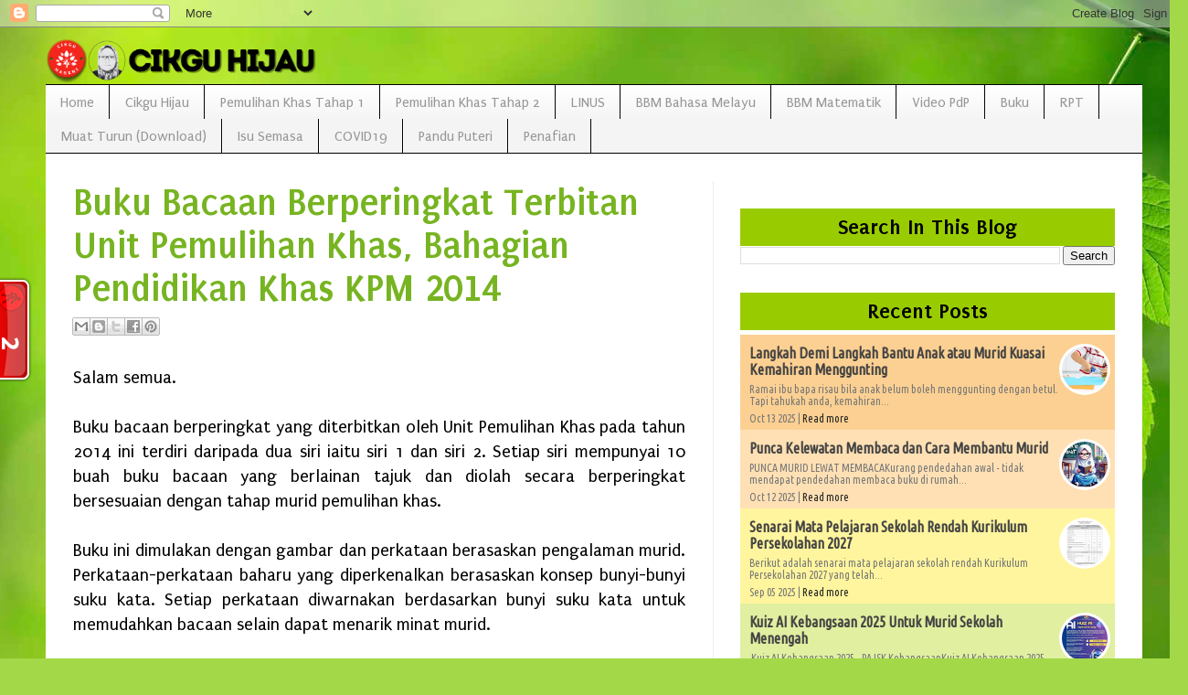

--- FILE ---
content_type: text/html; charset=UTF-8
request_url: https://www.cikguhijau.com/2019/05/
body_size: 24053
content:
<!DOCTYPE html>
<html class='v2' dir='ltr' xmlns='http://www.w3.org/1999/xhtml' xmlns:b='http://www.google.com/2005/gml/b' xmlns:data='http://www.google.com/2005/gml/data' xmlns:expr='http://www.google.com/2005/gml/expr'>
<head>
<link href='https://www.blogger.com/static/v1/widgets/335934321-css_bundle_v2.css' rel='stylesheet' type='text/css'/>
<script async='async' crossorigin='anonymous' src='https://pagead2.googlesyndication.com/pagead/js/adsbygoogle.js?client=ca-pub-9185401913583584'></script>
<meta content='IE=EmulateIE7' http-equiv='X-UA-Compatible'/>
<meta content='width=1200' name='viewport'/>
<meta content='text/html; charset=UTF-8' http-equiv='Content-Type'/>
<meta content='blogger' name='generator'/>
<link href='https://www.cikguhijau.com/favicon.ico' rel='icon' type='image/x-icon'/>
<link href='https://www.cikguhijau.com/2019/05/' rel='canonical'/>
<link rel="alternate" type="application/atom+xml" title="Cikgu Hijau - Atom" href="https://www.cikguhijau.com/feeds/posts/default" />
<link rel="alternate" type="application/rss+xml" title="Cikgu Hijau - RSS" href="https://www.cikguhijau.com/feeds/posts/default?alt=rss" />
<link rel="service.post" type="application/atom+xml" title="Cikgu Hijau - Atom" href="https://www.blogger.com/feeds/8218368556468225960/posts/default" />
<!--Can't find substitution for tag [blog.ieCssRetrofitLinks]-->
<meta content='Blog tentang Program Pemulihan Khas, asas membaca, menulis dan mengira (3M), isu semasa dan isu pendidikan (remedial education, primary education).' name='description'/>
<meta content='https://www.cikguhijau.com/2019/05/' property='og:url'/>
<meta content='Cikgu Hijau' property='og:title'/>
<meta content='Blog tentang Program Pemulihan Khas, asas membaca, menulis dan mengira (3M), isu semasa dan isu pendidikan (remedial education, primary education).' property='og:description'/>
<title>Cikgu Hijau: May 2019</title>
<style type='text/css'>@font-face{font-family:'Dancing Script';font-style:normal;font-weight:700;font-display:swap;src:url(//fonts.gstatic.com/s/dancingscript/v29/If2cXTr6YS-zF4S-kcSWSVi_sxjsohD9F50Ruu7B1i03Rep8hNX6plRPjLo.woff2)format('woff2');unicode-range:U+0102-0103,U+0110-0111,U+0128-0129,U+0168-0169,U+01A0-01A1,U+01AF-01B0,U+0300-0301,U+0303-0304,U+0308-0309,U+0323,U+0329,U+1EA0-1EF9,U+20AB;}@font-face{font-family:'Dancing Script';font-style:normal;font-weight:700;font-display:swap;src:url(//fonts.gstatic.com/s/dancingscript/v29/If2cXTr6YS-zF4S-kcSWSVi_sxjsohD9F50Ruu7B1i03ROp8hNX6plRPjLo.woff2)format('woff2');unicode-range:U+0100-02BA,U+02BD-02C5,U+02C7-02CC,U+02CE-02D7,U+02DD-02FF,U+0304,U+0308,U+0329,U+1D00-1DBF,U+1E00-1E9F,U+1EF2-1EFF,U+2020,U+20A0-20AB,U+20AD-20C0,U+2113,U+2C60-2C7F,U+A720-A7FF;}@font-face{font-family:'Dancing Script';font-style:normal;font-weight:700;font-display:swap;src:url(//fonts.gstatic.com/s/dancingscript/v29/If2cXTr6YS-zF4S-kcSWSVi_sxjsohD9F50Ruu7B1i03Sup8hNX6plRP.woff2)format('woff2');unicode-range:U+0000-00FF,U+0131,U+0152-0153,U+02BB-02BC,U+02C6,U+02DA,U+02DC,U+0304,U+0308,U+0329,U+2000-206F,U+20AC,U+2122,U+2191,U+2193,U+2212,U+2215,U+FEFF,U+FFFD;}@font-face{font-family:'Puritan';font-style:normal;font-weight:400;font-display:swap;src:url(//fonts.gstatic.com/s/puritan/v25/845YNMgkAJ2VTtIoxJ36RPSL90I.woff2)format('woff2');unicode-range:U+0000-00FF,U+0131,U+0152-0153,U+02BB-02BC,U+02C6,U+02DA,U+02DC,U+0304,U+0308,U+0329,U+2000-206F,U+20AC,U+2122,U+2191,U+2193,U+2212,U+2215,U+FEFF,U+FFFD;}@font-face{font-family:'Puritan';font-style:normal;font-weight:700;font-display:swap;src:url(//fonts.gstatic.com/s/puritan/v25/845dNMgkAJ2VTtIozCbfUdmp-mjFVeo.woff2)format('woff2');unicode-range:U+0000-00FF,U+0131,U+0152-0153,U+02BB-02BC,U+02C6,U+02DA,U+02DC,U+0304,U+0308,U+0329,U+2000-206F,U+20AC,U+2122,U+2191,U+2193,U+2212,U+2215,U+FEFF,U+FFFD;}</style>
<style id='page-skin-1' type='text/css'><!--
/*
-----------------------------------------------
Blogger Template Style
Name:     Simple
Designer: Josh Peterson
URL:      www.noaesthetic.com
----------------------------------------------- */
/* Variable definitions
====================
<Variable name="keycolor" description="Main Color" type="color" default="#66bbdd"/>
<Group description="Page Text" selector="body">
<Variable name="body.font" description="Font" type="font"
default="normal normal 12px Arial, Tahoma, Helvetica, FreeSans, sans-serif"/>
<Variable name="body.text.color" description="Text Color" type="color" default="#222222"/>
</Group>
<Group description="Backgrounds" selector=".body-fauxcolumns-outer">
<Variable name="body.background.color" description="Outer Background" type="color" default="#66bbdd"/>
<Variable name="content.background.color" description="Main Background" type="color" default="#ffffff"/>
<Variable name="header.background.color" description="Header Background" type="color" default="transparent"/>
</Group>
<Group description="Links" selector=".main-outer">
<Variable name="link.color" description="Link Color" type="color" default="#2288bb"/>
<Variable name="link.visited.color" description="Visited Color" type="color" default="#888888"/>
<Variable name="link.hover.color" description="Hover Color" type="color" default="#33aaff"/>
</Group>
<Group description="Blog Title" selector=".header h1">
<Variable name="header.font" description="Font" type="font"
default="normal normal 60px Arial, Tahoma, Helvetica, FreeSans, sans-serif"/>
<Variable name="header.text.color" description="Title Color" type="color" default="#3399bb" />
</Group>
<Group description="Blog Description" selector=".header .description">
<Variable name="description.text.color" description="Description Color" type="color"
default="#777777" />
</Group>
<Group description="Tabs Text" selector=".tabs-inner .widget li a">
<Variable name="tabs.font" description="Font" type="font"
default="normal normal 14px Arial, Tahoma, Helvetica, FreeSans, sans-serif"/>
<Variable name="tabs.text.color" description="Text Color" type="color" default="#999999"/>
<Variable name="tabs.selected.text.color" description="Selected Color" type="color" default="#000000"/>
</Group>
<Group description="Tabs Background" selector=".tabs-outer .PageList">
<Variable name="tabs.background.color" description="Background Color" type="color" default="#f5f5f5"/>
<Variable name="tabs.selected.background.color" description="Selected Color" type="color" default="#eeeeee"/>
</Group>
<Group description="Post Title" selector="h3.post-title, .comments h4">
<Variable name="post.title.font" description="Font" type="font"
default="normal normal 22px Arial, Tahoma, Helvetica, FreeSans, sans-serif"/>
</Group>
<Group description="Date Header" selector=".date-header">
<Variable name="date.header.color" description="Text Color" type="color"
default="#000000"/>
<Variable name="date.header.background.color" description="Background Color" type="color"
default="transparent"/>
</Group>
<Group description="Post Footer" selector=".post-footer">
<Variable name="post.footer.text.color" description="Text Color" type="color" default="#666666"/>
<Variable name="post.footer.background.color" description="Background Color" type="color"
default="#f9f9f9"/>
<Variable name="post.footer.border.color" description="Shadow Color" type="color" default="#eeeeee"/>
</Group>
<Group description="Gadgets" selector="h2">
<Variable name="widget.title.font" description="Title Font" type="font"
default="normal bold 11px Arial, Tahoma, Helvetica, FreeSans, sans-serif"/>
<Variable name="widget.title.text.color" description="Title Color" type="color" default="#000000"/>
<Variable name="widget.alternate.text.color" description="Alternate Color" type="color" default="#999999"/>
</Group>
<Group description="Images" selector=".main-inner">
<Variable name="image.background.color" description="Background Color" type="color" default="#ffffff"/>
<Variable name="image.border.color" description="Border Color" type="color" default="#eeeeee"/>
<Variable name="image.text.color" description="Caption Text Color" type="color" default="#000000"/>
</Group>
<Group description="Accents" selector=".content-inner">
<Variable name="body.rule.color" description="Separator Line Color" type="color" default="#eeeeee"/>
<Variable name="tabs.border.color" description="Tabs Border Color" type="color" default="#ededed"/>
</Group>
<Variable name="body.background" description="Body Background" type="background"
color="#b0dc63" default="$(color) none repeat scroll top left"/>
<Variable name="body.background.override" description="Body Background Override" type="string" default=""/>
<Variable name="body.background.gradient.cap" description="Body Gradient Cap" type="url"
default="url(//www.blogblog.com/1kt/simple/gradients_light.png)"/>
<Variable name="body.background.gradient.tile" description="Body Gradient Tile" type="url"
default="url(//www.blogblog.com/1kt/simple/body_gradient_tile_light.png)"/>
<Variable name="content.background.color.selector" description="Content Background Color Selector" type="string" default=".content-inner"/>
<Variable name="content.padding" description="Content Padding" type="length" default="10px"/>
<Variable name="content.padding.horizontal" description="Content Horizontal Padding" type="length" default="10px"/>
<Variable name="content.shadow.spread" description="Content Shadow Spread" type="length" default="40px"/>
<Variable name="content.shadow.spread.webkit" description="Content Shadow Spread (WebKit)" type="length" default="5px"/>
<Variable name="content.shadow.spread.ie" description="Content Shadow Spread (IE)" type="length" default="10px"/>
<Variable name="main.border.width" description="Main Border Width" type="length" default="0"/>
<Variable name="header.background.gradient" description="Header Gradient" type="url" default="none"/>
<Variable name="header.shadow.offset.left" description="Header Shadow Offset Left" type="length" default="-1px"/>
<Variable name="header.shadow.offset.top" description="Header Shadow Offset Top" type="length" default="-1px"/>
<Variable name="header.shadow.spread" description="Header Shadow Spread" type="length" default="1px"/>
<Variable name="header.padding" description="Header Padding" type="length" default="30px"/>
<Variable name="header.border.size" description="Header Border Size" type="length" default="1px"/>
<Variable name="header.bottom.border.size" description="Header Bottom Border Size" type="length" default="1px"/>
<Variable name="header.border.horizontalsize" description="Header Horizontal Border Size" type="length" default="0"/>
<Variable name="description.text.size" description="Description Text Size" type="string" default="140%"/>
<Variable name="tabs.margin.top" description="Tabs Margin Top" type="length" default="0" />
<Variable name="tabs.margin.side" description="Tabs Side Margin" type="length" default="30px" />
<Variable name="tabs.background.gradient" description="Tabs Background Gradient" type="url"
default="url(//www.blogblog.com/1kt/simple/gradients_light.png)"/>
<Variable name="tabs.border.width" description="Tabs Border Width" type="length" default="1px"/>
<Variable name="tabs.bevel.border.width" description="Tabs Bevel Border Width" type="length" default="1px"/>
<Variable name="date.header.padding" description="Date Header Padding" type="string" default="inherit"/>
<Variable name="date.header.letterspacing" description="Date Header Letter Spacing" type="string" default="inherit"/>
<Variable name="date.header.margin" description="Date Header Margin" type="string" default="inherit"/>
<Variable name="post.margin.bottom" description="Post Bottom Margin" type="length" default="25px"/>
<Variable name="image.border.small.size" description="Image Border Small Size" type="length" default="2px"/>
<Variable name="image.border.large.size" description="Image Border Large Size" type="length" default="5px"/>
<Variable name="page.width.selector" description="Page Width Selector" type="string" default=".region-inner"/>
<Variable name="page.width" description="Page Width" type="string" default="auto"/>
<Variable name="main.section.margin" description="Main Section Margin" type="length" default="15px"/>
<Variable name="main.padding" description="Main Padding" type="length" default="15px"/>
<Variable name="main.padding.top" description="Main Padding Top" type="length" default="30px"/>
<Variable name="main.padding.bottom" description="Main Padding Bottom" type="length" default="30px"/>
<Variable name="paging.background"
color="#ffffff"
description="Background of blog paging area" type="background"
default="transparent none no-repeat scroll top center"/>
<Variable name="footer.bevel" description="Bevel border length of footer" type="length" default="0"/>
<Variable name="mobile.background.overlay" description="Mobile Background Overlay" type="string"
default="transparent none repeat scroll top left"/>
<Variable name="mobile.background.size" description="Mobile Background Size" type="string" default="auto"/>
<Variable name="mobile.button.color" description="Mobile Button Color" type="color" default="#ffffff" />
<Variable name="startSide" description="Side where text starts in blog language" type="automatic" default="left"/>
<Variable name="endSide" description="Side where text ends in blog language" type="automatic" default="right"/>
*/
/* Content
----------------------------------------------- */
body {
font: normal normal 18px Puritan;
color: #000000;
background: #a3d848 url(https://themes.googleusercontent.com/image?id=1DUGuUZZVgme1NrK8EZNhuYce4LwJ9r9X6h8IiXRxnN4BiiAOyuLkHr4OOMmmtMneEiLz) no-repeat fixed top center /* Credit: konradlew (http://www.istockphoto.com/portfolio/konradlew?platform=blogger) */;
padding: 0 40px 40px 40px;
}
html body .region-inner {
min-width: 0;
max-width: 100%;
width: auto;
}
a:link {
text-decoration:none;
color: #77b421;
}
a:visited {
text-decoration:none;
color: #858585;
}
a:hover {
text-decoration:underline;
color: #3367D6;
}
.body-fauxcolumn-outer .fauxcolumn-inner {
background: transparent none repeat scroll top left;
_background-image: none;
}
.body-fauxcolumn-outer .cap-top {
position: absolute;
z-index: 1;
height: 400px;
width: 100%;
background: #a3d848 url(https://themes.googleusercontent.com/image?id=1DUGuUZZVgme1NrK8EZNhuYce4LwJ9r9X6h8IiXRxnN4BiiAOyuLkHr4OOMmmtMneEiLz) no-repeat fixed top center /* Credit: konradlew (http://www.istockphoto.com/portfolio/konradlew?platform=blogger) */;
}
.body-fauxcolumn-outer .cap-top .cap-left {
width: 100%;
background: transparent none repeat-x scroll top left;
_background-image: none;
}
.content-outer {
margin-bottom: 1px;
}
.content-inner {
padding: 10px 10px;
}
.content-inner {
background-color: #ffffff;
}
b {
text-decoration:none;
text-shadow: 0 0 0.2em #B0B0B0 , 0 0 0.2em #B0B0B0 ;
padding: 0px;
}
/* Header
----------------------------------------------- */
.header-outer {
background: rgba(0,0,0,0) none repeat-x scroll 0 -400px;
_background-image: none;
}
.Header h1 {
font: normal bold 100px Dancing Script;
text-align: center;
text-shadow: 2px 2px 4px #000000;
color: #8ab632;
}
.Header h1 a {
color: #8ab632;
}
.Header .description {
font-size: 140%;
font-size:26px;
text-shadow: 1px 1px 2px #000000;
text-align: center;
color: #747474;
}
.header-inner .Header .titlewrapper {
padding: 22px 30px;
}
.header-inner .Header .descriptionwrapper {
padding: 0 30px;
}
/* Tabs
----------------------------------------------- */
.tabs-inner .section:first-child {
border-top: 1px solid #000000;
}
.tabs-inner .section:first-child ul {
margin-top: -1px;
border-top: 1px solid #000000;
border-left: 0 solid #000000;
border-right: 0 solid #000000;
}
.tabs-inner .widget ul {
background: #f4f4f4 url(//www.blogblog.com/1kt/simple/gradients_light.png) repeat-x scroll 0 -800px;
_background-image: none;
border-bottom: 1px solid #000000;
margin-top: 0;
margin-left: -30px;
margin-right: -30px;
}
.tabs-inner .widget li a {
display: inline-block;
padding: .6em 1em;
font: normal normal 16px Puritan;
color: #979797;
border-left: 1px solid #ffffff;
border-right: 1px solid #000000;
}
.tabs-inner .widget li:first-child a {
border-left: none;
}
.tabs-inner .widget li.selected a, .tabs-inner .widget li a:hover {
color: #000000;
background-color: #ededed;
text-decoration: none;
}
/* Columns
----------------------------------------------- */
.main-outer {
border-top: 0 solid #ededed;
}
.fauxcolumn-left-outer .fauxcolumn-inner {
border-right: 1px solid #ededed;
}
.fauxcolumn-right-outer .fauxcolumn-inner {
border-left: 1px solid #ededed;
}
/* Headings
----------------------------------------------- */
h2 {
text-align:center;
border: 1px hidden #000000;
background : #99CC00;
font-family:Puritan;
font-size:24px;
padding: 4px;
}
/* Widgets
----------------------------------------------- */
.widget .zippy {
color: #979797;
text-shadow: 2px 2px 1px rgba(0, 0, 0, .1);
.widget .popular-posts ul {
list-style: none;
}
/* Posts
----------------------------------------------- */
.date-header span {
text-align:left;
background-color: rgba(0,0,0,0);
color: #222222;
padding: inherit;
letter-spacing: inherit;
margin: inherit;
}
.main-inner {
padding-top: 30px;
padding-bottom: 30px;
}
.main-inner .column-center-inner {
padding: 0 15px;
}
.main-inner .column-center-inner .section {
margin: 0 15px;
}
.post {
margin: 0 0 25px 0;
}
h3.post-title, .comments h4 {
text-align:left;
font-family:Puritan;
font-size:36px;
padding: 8px;
}
.post blockquote { background: ##A9F5F2; -moz-border-radius-bottomright: 10px; -moz-border-radius-topleft: 10px; padding: 6px; Border: 1px inset #ffffff; margin:1em 20px; }
blockquote:hover {
-webkit-border-radius: 36px 12px;
-moz-border-radius: 36px 12px;
-webkit-transform: skew(1.deg,1.5deg);
-moz-transform: rotate(3deg);
-webkit-transform: rotate(3deg); }
border:1px dashed ##A9F5F2;
-moz-border-radius-bottomright: 10px;
-moz-border-radius-topleft: 10px;
}
.post-body {
font-size: 110%;
line-height: 1.4;
position: relative;
}
.post-body img, .post-body .tr-caption-container, .Profile img, .Image img,
.BlogList .item-thumbnail img {
padding: 2px;
background: #ffffff;
border: 1px solid #ededed;
-moz-box-shadow: 1px 1px 5px rgba(0, 0, 0, .1);
-webkit-box-shadow: 1px 1px 5px rgba(0, 0, 0, .1);
box-shadow: 1px 1px 5px rgba(0, 0, 0, .1);
}
.post-body img, .post-body .tr-caption-container {
padding: 5px;
}
.post-body .tr-caption-container {
color: #0000ff;
}
.post-body .tr-caption-container img {
padding: 0;
background: transparent;
border: none;
-moz-box-shadow: 0 0 0 rgba(0, 0, 0, .1);
-webkit-box-shadow: 0 0 0 rgba(0, 0, 0, .1);
box-shadow: 0 0 0 rgba(0, 0, 0, .1);
}
.post-header {
margin: 0 0 1.5em;
line-height: 1.6;
font-size: 90%;
}
.post-footer {
margin: 20px -2px 0;
padding: 5px 10px;
color: #616161;
background-color: #f8f8f8;
border-bottom: 1px solid #ededed;
line-height: 1.6;
font-size: 90%;
}
#comments .comment-author {
padding-top: 1.5em;
border-top: 1px solid #ededed;
background-position: 0 1.5em;
}
#comments .comment-author:first-child {
padding-top: 0;
border-top: none;
}
.avatar-image-container {
margin: .2em 0 0;
}
#comments .avatar-image-container img {
border: 1px solid #ededed;
}
/* Comments
----------------------------------------------- */
#comments h4 {
margin:1em 0;
font-weight: bold;
line-height: 1.4em;
text-transform:uppercase;
letter-spacing:.2em;
color: #ffffff;
}
#comments {
height:400px;overflow:auto;
}
.comments .comments-content .icon.blog-author {
background-repeat: no-repeat;
background-image: url([data-uri]);
}
.comments .comments-content .loadmore a {
border-top: 1px solid #979797;
border-bottom: 1px solid #979797;
}
.comments .comment-thread.inline-thread {
background-color: #f8f8f8;
}
.comments .continue {
border-top: 2px solid #979797;
}
/* Accents
---------------------------------------------- */
.section-columns td.columns-cell {
border-left: 1px solid #ededed;
}
.blog-pager {
background: transparent none no-repeat scroll top center;
}
.blog-pager-older-link, .home-link,
.blog-pager-newer-link {
background-color: #ffffff;
padding: 5px; display: none;
}
.footer-outer {
border-top: 0 dashed #bbbbbb;
}
.header-outer, .content-inner { background-color: transparent; }.main-outer, .tabs-outer { background-color: #ffffff;}
/* Mobile
----------------------------------------------- */
body.mobile  {
background-size: auto;
}
.mobile .body-fauxcolumn-outer {
background: transparent none repeat scroll top left;
}
.mobile .body-fauxcolumn-outer .cap-top {
background-size: 100% auto;
}
.mobile .content-outer {
-webkit-box-shadow: 0 0 3px rgba(0, 0, 0, .15);
box-shadow: 0 0 3px rgba(0, 0, 0, .15);
padding: 0 40px;
}
body.mobile .AdSense {
margin: 0 -40px;
}
.mobile .tabs-inner .widget ul {
margin-left: 0;
margin-right: 0;
}
.mobile .post {
margin: 0;
}
.mobile .main-inner .column-center-inner .section {
margin: 0;
}
.mobile .date-header span {
padding: 0.1em 10px;
margin: 0 -10px;
}
.mobile h3.post-title {
text-align:center;
margin: 0;
}
.mobile .blog-pager {
background: transparent none no-repeat scroll top center;
}
.mobile .footer-outer {
border-top: none;
}
.mobile .main-inner, .mobile .footer-inner {
background-color: #ffffff;
}
.mobile-index-contents {
color: #000000;
}
.mobile-link-button {
background-color: #77b421;
}
.mobile-link-button a:link, .mobile-link-button a:visited {
color: #ffffff;
}
.mobile .tabs-inner .section:first-child {
border-top: none;
}
.mobile .tabs-inner .PageList .widget-content {
background-color: #ededed;
color: #000000;
border-top: 1px solid #000000;
border-bottom: 1px solid #000000;
}
.mobile .tabs-inner .PageList .widget-content .pagelist-arrow {
border-left: 1px solid #000000;
}
h3.post-title {
font: bold 42px Puritan !important;
}
--></style>
<style id='template-skin-1' type='text/css'><!--
body {
min-width: 1220px;
}
.content-outer, .content-fauxcolumn-outer, .region-inner {
min-width: 1220px;
max-width: 1220px;
_width: 1220px;
}
.main-inner .columns {
padding-left: 0px;
padding-right: 470px;
}
.main-inner .fauxcolumn-center-outer {
left: 0px;
right: 470px;
/* IE6 does not respect left and right together */
_width: expression(this.parentNode.offsetWidth -
parseInt("0px") -
parseInt("470px") + 'px');
}
.main-inner .fauxcolumn-left-outer {
width: 0px;
}
.main-inner .fauxcolumn-right-outer {
width: 470px;
}
.main-inner .column-left-outer {
width: 0px;
right: 100%;
margin-left: -0px;
}
.main-inner .column-right-outer {
width: 470px;
margin-right: -470px;
}
#layout {
min-width: 0;
}
#layout .content-outer {
min-width: 0;
width: 800;
}
#layout .region-inner {
min-width: 0;
width: auto;
}
--></style>
<link href='https://www.blogger.com/dyn-css/authorization.css?targetBlogID=8218368556468225960&amp;zx=1415acf7-80c8-4776-b252-d64726bdafa2' media='none' onload='if(media!=&#39;all&#39;)media=&#39;all&#39;' rel='stylesheet'/><noscript><link href='https://www.blogger.com/dyn-css/authorization.css?targetBlogID=8218368556468225960&amp;zx=1415acf7-80c8-4776-b252-d64726bdafa2' rel='stylesheet'/></noscript>
<meta name='google-adsense-platform-account' content='ca-host-pub-1556223355139109'/>
<meta name='google-adsense-platform-domain' content='blogspot.com'/>

<script async src="https://pagead2.googlesyndication.com/pagead/js/adsbygoogle.js?client=ca-pub-9185401913583584&host=ca-host-pub-1556223355139109" crossorigin="anonymous"></script>

<!-- data-ad-client=ca-pub-9185401913583584 -->

</head>
<body class='loading'>
<div class='navbar section' id='navbar'><div class='widget Navbar' data-version='1' id='Navbar1'><script type="text/javascript">
    function setAttributeOnload(object, attribute, val) {
      if(window.addEventListener) {
        window.addEventListener('load',
          function(){ object[attribute] = val; }, false);
      } else {
        window.attachEvent('onload', function(){ object[attribute] = val; });
      }
    }
  </script>
<div id="navbar-iframe-container"></div>
<script type="text/javascript" src="https://apis.google.com/js/platform.js"></script>
<script type="text/javascript">
      gapi.load("gapi.iframes:gapi.iframes.style.bubble", function() {
        if (gapi.iframes && gapi.iframes.getContext) {
          gapi.iframes.getContext().openChild({
              url: 'https://www.blogger.com/navbar/8218368556468225960?origin\x3dhttps://www.cikguhijau.com',
              where: document.getElementById("navbar-iframe-container"),
              id: "navbar-iframe"
          });
        }
      });
    </script><script type="text/javascript">
(function() {
var script = document.createElement('script');
script.type = 'text/javascript';
script.src = '//pagead2.googlesyndication.com/pagead/js/google_top_exp.js';
var head = document.getElementsByTagName('head')[0];
if (head) {
head.appendChild(script);
}})();
</script>
</div></div>
<div class='body-fauxcolumns'>
<div class='fauxcolumn-outer body-fauxcolumn-outer'>
<div class='cap-top'>
<div class='cap-left'></div>
<div class='cap-right'></div>
</div>
<div class='fauxborder-left'>
<div class='fauxborder-right'></div>
<div class='fauxcolumn-inner'>
</div>
</div>
<div class='cap-bottom'>
<div class='cap-left'></div>
<div class='cap-right'></div>
</div>
</div>
</div>
<div class='content'>
<div class='content-fauxcolumns'>
<div class='fauxcolumn-outer content-fauxcolumn-outer'>
<div class='cap-top'>
<div class='cap-left'></div>
<div class='cap-right'></div>
</div>
<div class='fauxborder-left'>
<div class='fauxborder-right'></div>
<div class='fauxcolumn-inner'>
</div>
</div>
<div class='cap-bottom'>
<div class='cap-left'></div>
<div class='cap-right'></div>
</div>
</div>
</div>
<div class='content-outer'>
<div class='content-cap-top cap-top'>
<div class='cap-left'></div>
<div class='cap-right'></div>
</div>
<div class='fauxborder-left content-fauxborder-left'>
<div class='fauxborder-right content-fauxborder-right'></div>
<div class='content-inner'>
<header>
<div class='header-outer'>
<div class='header-cap-top cap-top'>
<div class='cap-left'></div>
<div class='cap-right'></div>
</div>
<div class='fauxborder-left header-fauxborder-left'>
<div class='fauxborder-right header-fauxborder-right'></div>
<div class='region-inner header-inner'>
<div class='header section' id='header'><div class='widget Header' data-version='1' id='Header1'>
<div id='header-inner'>
<a href='https://www.cikguhijau.com/' style='display: block'>
<img alt='Cikgu Hijau' height='52px; ' id='Header1_headerimg' src='https://blogger.googleusercontent.com/img/b/R29vZ2xl/AVvXsEgXADfNqYNavvYyIn482wP2wCXnIyiVlg6N-FWkgFg7562fbaocIIgcKrOvMVAvM-3wbri4_ZEy71-M8ecFm1FLRAOggDKUp7hFs9KHKZBj7jFrVdqvRao2YfMBcIQqcpe5CMowTBwM6EIe/' style='display: block' width='300px; '/>
</a>
</div>
</div></div>
</div>
</div>
<div class='header-cap-bottom cap-bottom'>
<div class='cap-left'></div>
<div class='cap-right'></div>
</div>
</div>
</header>
<div class='tabs-outer'>
<div class='tabs-cap-top cap-top'>
<div class='cap-left'></div>
<div class='cap-right'></div>
</div>
<div class='fauxborder-left tabs-fauxborder-left'>
<div class='fauxborder-right tabs-fauxborder-right'></div>
<div class='region-inner tabs-inner'>
<div class='tabs section' id='crosscol'><div class='widget PageList' data-version='1' id='PageList1'>
<h2>Pages</h2>
<div class='widget-content'>
<ul>
<li>
<a href='http://cikguhijau.blogspot.com/'>Home</a>
</li>
<li>
<a href='http://cikguhijau.blogspot.com/p/cikguhijau.html'>Cikgu Hijau</a>
</li>
<li>
<a href='http://cikguhijau.blogspot.com/p/program-pemulihan-khas.html'>Pemulihan Khas Tahap 1</a>
</li>
<li>
<a href='http://cikguhijau.blogspot.com/p/program-protim.html'>Pemulihan Khas Tahap 2</a>
</li>
<li>
<a href='http://cikguhijau.blogspot.com/p/program-linus.html'>LINUS</a>
</li>
<li>
<a href='https://www.cikguhijau.com/p/bahan-bantu-mengajar.html'>BBM Bahasa Melayu</a>
</li>
<li>
<a href='https://www.cikguhijau.com/p/bbm-matematik.html'>BBM Matematik</a>
</li>
<li>
<a href='https://www.cikguhijau.com/p/video-pdp.html'>Video PdP</a>
</li>
<li>
<a href='https://www.cikguhijau.com/p/buku.html'>Buku</a>
</li>
<li>
<a href='https://www.cikguhijau.com/p/rancangan-pengajaran.html'>RPT </a>
</li>
<li>
<a href='https://www.cikguhijau.com/p/download.html'>Muat Turun (Download)</a>
</li>
<li>
<a href='https://www.cikguhijau.com/p/isu-semasa-viral.html'>Isu Semasa</a>
</li>
<li>
<a href='https://www.cikguhijau.com/p/covid19.html'>COVID19</a>
</li>
<li>
<a href='http://cikguhijau.blogspot.com/p/pandu-puteri.html'>Pandu Puteri</a>
</li>
<li>
<a href='http://cikguhijau.blogspot.com/p/penafian.html'>Penafian</a>
</li>
</ul>
<div class='clear'></div>
</div>
</div></div>
<div class='tabs no-items section' id='crosscol-overflow'></div>
</div>
</div>
<div class='tabs-cap-bottom cap-bottom'>
<div class='cap-left'></div>
<div class='cap-right'></div>
</div>
</div>
<div class='main-outer'>
<div class='main-cap-top cap-top'>
<div class='cap-left'></div>
<div class='cap-right'></div>
</div>
<div class='fauxborder-left main-fauxborder-left'>
<div class='fauxborder-right main-fauxborder-right'></div>
<div class='region-inner main-inner'>
<div class='columns fauxcolumns'>
<div class='fauxcolumn-outer fauxcolumn-center-outer'>
<div class='cap-top'>
<div class='cap-left'></div>
<div class='cap-right'></div>
</div>
<div class='fauxborder-left'>
<div class='fauxborder-right'></div>
<div class='fauxcolumn-inner'>
</div>
</div>
<div class='cap-bottom'>
<div class='cap-left'></div>
<div class='cap-right'></div>
</div>
</div>
<div class='fauxcolumn-outer fauxcolumn-left-outer'>
<div class='cap-top'>
<div class='cap-left'></div>
<div class='cap-right'></div>
</div>
<div class='fauxborder-left'>
<div class='fauxborder-right'></div>
<div class='fauxcolumn-inner'>
</div>
</div>
<div class='cap-bottom'>
<div class='cap-left'></div>
<div class='cap-right'></div>
</div>
</div>
<div class='fauxcolumn-outer fauxcolumn-right-outer'>
<div class='cap-top'>
<div class='cap-left'></div>
<div class='cap-right'></div>
</div>
<div class='fauxborder-left'>
<div class='fauxborder-right'></div>
<div class='fauxcolumn-inner'>
</div>
</div>
<div class='cap-bottom'>
<div class='cap-left'></div>
<div class='cap-right'></div>
</div>
</div>
<!-- corrects IE6 width calculation -->
<div class='columns-inner'>
<div class='column-center-outer'>
<div class='column-center-inner'>
<div class='main section' id='main'><div class='widget Blog' data-version='1' id='Blog1'>
<div class='blog-posts hfeed'>

          <div class="date-outer">
        

          <div class="date-posts">
        
<div class='post-outer'>
<div class='post hentry' itemprop='blogPost' itemscope='itemscope' itemtype='http://schema.org/BlogPosting'>
<meta content='https://blogger.googleusercontent.com/img/b/R29vZ2xl/AVvXsEh4-pR-QTLG6U-woEIj-99zOjifWvRUxSA1Pk7S_gRQLbjMPZjdf3U_kCgYd5A97Waqh4j3DtedeSD8PiDfZ5_UKno0rt7FMH4Ci1t5qSv5M71mVRiDzELkqKNpONET8zSRHOpIA7PlwVdC/s72-c/Buku+Bacaan+Siri+1_Sani+dan+Sara.png' itemprop='image_url'/>
<meta content='8218368556468225960' itemprop='blogId'/>
<meta content='3513419590790772160' itemprop='postId'/>
<a name='3513419590790772160'></a>
<h3 class='post-title entry-title' itemprop='name'>
<a href='https://www.cikguhijau.com/2019/05/buku-bacaan-berperingkat-terbitan-unit.html'>Buku Bacaan Berperingkat Terbitan Unit Pemulihan Khas, Bahagian Pendidikan Khas KPM 2014</a>
</h3>
<div class='post-header'>
<div class='post-header-line-1'>
<div class='post-share-buttons goog-inline-block'>
<a class='goog-inline-block share-button sb-email' href='https://www.blogger.com/share-post.g?blogID=8218368556468225960&postID=3513419590790772160&target=email' target='_blank' title='Email This'><span class='share-button-link-text'>Email This</span></a><a class='goog-inline-block share-button sb-blog' href='https://www.blogger.com/share-post.g?blogID=8218368556468225960&postID=3513419590790772160&target=blog' onclick='window.open(this.href, "_blank", "height=270,width=475"); return false;' target='_blank' title='BlogThis!'><span class='share-button-link-text'>BlogThis!</span></a><a class='goog-inline-block share-button sb-twitter' href='https://www.blogger.com/share-post.g?blogID=8218368556468225960&postID=3513419590790772160&target=twitter' target='_blank' title='Share to X'><span class='share-button-link-text'>Share to X</span></a><a class='goog-inline-block share-button sb-facebook' href='https://www.blogger.com/share-post.g?blogID=8218368556468225960&postID=3513419590790772160&target=facebook' onclick='window.open(this.href, "_blank", "height=430,width=640"); return false;' target='_blank' title='Share to Facebook'><span class='share-button-link-text'>Share to Facebook</span></a><a class='goog-inline-block share-button sb-pinterest' href='https://www.blogger.com/share-post.g?blogID=8218368556468225960&postID=3513419590790772160&target=pinterest' target='_blank' title='Share to Pinterest'><span class='share-button-link-text'>Share to Pinterest</span></a>
</div>
</div>
</div>
<div class='post-body entry-content' id='post-body-3513419590790772160' itemprop='articleBody'>
<div style="text-align: justify;">Salam semua.</div><div style="text-align: justify;"><br /></div><div style="text-align: justify;">Buku bacaan berperingkat yang diterbitkan oleh Unit Pemulihan Khas pada tahun 2014 ini terdiri daripada dua siri iaitu siri 1 dan siri 2. Setiap siri mempunyai 10 buah buku bacaan yang berlainan tajuk dan diolah secara berperingkat bersesuaian dengan tahap murid pemulihan khas.&nbsp;</div>
<div style="text-align: justify;">
<br /></div>
<div style="text-align: justify;">
Buku ini dimulakan dengan gambar dan perkataan berasaskan pengalaman murid. Perkataan-perkataan baharu yang diperkenalkan berasaskan konsep bunyi-bunyi suku kata. Setiap perkataan diwarnakan berdasarkan bunyi suku kata untuk memudahkan bacaan selain dapat menarik minat murid.</div>
<br />
<br />
<b><u>Siri 1 </u></b><br />
- Mengandungi 10 siri buku yang berlainan tajuk. <br />
- Memuatkan <b>kemahiran 5 &#8211; 15</b>. <br />
- <b>Suku kata berwarna</b>. <br />
- Kepelbagaian kandungan adalah sebagai motivasi dan keyakinan diri murid untuk membaca sendiri. <br />
<br />
<br />
<b><u>Siri 2</u> </b><br />
- Mengandungi 10 siri buku yang berlainan tajuk.<br />
- Bermula <b>kemahiran 16 - 32</b>. <br />
- <b>Suku kata tidak berwarna</b>.<br />
<div>
<br /></div>
<div>
<br /></div>
<table align="center" cellpadding="0" cellspacing="0" class="tr-caption-container" style="margin-left: auto; margin-right: auto; text-align: center;"><tbody>
<tr><td style="text-align: center;"><a href="https://blogger.googleusercontent.com/img/b/R29vZ2xl/AVvXsEh4-pR-QTLG6U-woEIj-99zOjifWvRUxSA1Pk7S_gRQLbjMPZjdf3U_kCgYd5A97Waqh4j3DtedeSD8PiDfZ5_UKno0rt7FMH4Ci1t5qSv5M71mVRiDzELkqKNpONET8zSRHOpIA7PlwVdC/s1600/Buku+Bacaan+Siri+1_Sani+dan+Sara.png" style="margin-left: auto; margin-right: auto;"><img border="0" data-original-height="850" data-original-width="1600" height="340" loading="lazy" src="https://blogger.googleusercontent.com/img/b/R29vZ2xl/AVvXsEh4-pR-QTLG6U-woEIj-99zOjifWvRUxSA1Pk7S_gRQLbjMPZjdf3U_kCgYd5A97Waqh4j3DtedeSD8PiDfZ5_UKno0rt7FMH4Ci1t5qSv5M71mVRiDzELkqKNpONET8zSRHOpIA7PlwVdC/s640/Buku+Bacaan+Siri+1_Sani+dan+Sara.png" width="640" /></a></td></tr>
<tr><td class="tr-caption" style="text-align: center;">Buku Bacaan Siri 1: Buku 1 - Sara dan Sani</td></tr>
</tbody></table>
<div>
<br /></div>
<table align="center" cellpadding="0" cellspacing="0" class="tr-caption-container" style="margin-left: auto; margin-right: auto; text-align: center;"><tbody>
<tr><td style="text-align: center;"><a href="https://blogger.googleusercontent.com/img/b/R29vZ2xl/AVvXsEjpTHBeEHlQ91c4fCmMG7XhWT48UYrjHFaxKFN99QpXF0P3gTjuk4U9wRXClhV_JfHtAY76XYMqkVYdzhXXnNuchYUM7Zet_Ql-o0kqTo1zODNLeYCiCbsy4NzRtvCZUE0NcwRtb5-aUxls/s1600/Buku+Bacaan+Siri+2_Kerja+Amal.png" style="margin-left: auto; margin-right: auto;"><img border="0" data-original-height="797" data-original-width="1600" height="318" loading="lazy" src="https://blogger.googleusercontent.com/img/b/R29vZ2xl/AVvXsEjpTHBeEHlQ91c4fCmMG7XhWT48UYrjHFaxKFN99QpXF0P3gTjuk4U9wRXClhV_JfHtAY76XYMqkVYdzhXXnNuchYUM7Zet_Ql-o0kqTo1zODNLeYCiCbsy4NzRtvCZUE0NcwRtb5-aUxls/s640/Buku+Bacaan+Siri+2_Kerja+Amal.png" width="640" /></a></td></tr>
<tr><td class="tr-caption" style="text-align: center;">Buku Bacaan Siri 2: Buku 10 - Kerja Amal</td></tr>
</tbody></table>
<div>
<br /></div>
<div>
<br /></div>
<div>
Untuk <b>muat turun</b>&nbsp;Buku Bacaan Siri 1 dan Buku Bacaan Siri&nbsp;2, boleh ke pautan berikut:</div>
<div>
<ul>
<li><a href="https://www.moe.gov.my/index.php/muat-turun/penerbitan-dan-jurnal/rujukan-akademik/buku-bacaan-siri-1?sort=touched_on" target="_blank">Buku Bacaan Siri 1</a></li>
<li><a href="https://www.moe.gov.my/index.php/muat-turun/penerbitan-dan-jurnal/rujukan-akademik/buku-bacaan-siri-2?sort=touched_on" target="_blank">Buku Bacaan Siri 2</a></li>
</ul>
</div>
<div style='clear: both;'></div>
</div>
<div class='post-footer'>
<div class='post-footer-line post-footer-line-1'><span class='post-author vcard'>
Penulis:
<span class='fn' itemprop='author' itemscope='itemscope' itemtype='http://schema.org/Person'>
<meta content='https://www.blogger.com/profile/04158604349067515378' itemprop='url'/>
<a href='https://www.blogger.com/profile/04158604349067515378' rel='author' title='author profile'>
<span itemprop='name'>Cikgu Hijau</span>
</a>
</span>
</span>
<span class='post-icons'>
<span class='item-action'>
<a href='https://www.blogger.com/email-post/8218368556468225960/3513419590790772160' title='Email Post'>
<img alt="" class="icon-action" height="13" src="//img1.blogblog.com/img/icon18_email.gif" width="18">
</a>
</span>
</span>
<span class='post-timestamp'>
at
<meta content='https://www.cikguhijau.com/2019/05/buku-bacaan-berperingkat-terbitan-unit.html' itemprop='url'/>
<a class='timestamp-link' href='https://www.cikguhijau.com/2019/05/buku-bacaan-berperingkat-terbitan-unit.html' rel='bookmark' title='permanent link'><abbr class='published' itemprop='datePublished' title='2019-05-22T11:11:00+08:00'>Wednesday, May 22, 2019</abbr></a>
</span>
<span class='post-comment-link'>
<a class='comment-link' href='https://www.cikguhijau.com/2019/05/buku-bacaan-berperingkat-terbitan-unit.html#comment-form' onclick=''>
No comments:
              </a>
</span>
<span class='post-backlinks post-comment-link'>
</span>
</div>
<div class='post-footer-line post-footer-line-2'></div>
<div class='post-footer-line post-footer-line-3'></div>
</div>
</div>
</div>

          </div></div>
        

          <div class="date-outer">
        

          <div class="date-posts">
        
<div class='post-outer'>
<div class='post hentry' itemprop='blogPost' itemscope='itemscope' itemtype='http://schema.org/BlogPosting'>
<meta content='https://blogger.googleusercontent.com/img/b/R29vZ2xl/AVvXsEi02h8xlWmL1oLOWeuorvJWqYSmFt14Yw3dddd8YUNoNCo-HnJjDUA_b49R4Lg-u5T-xXQPmXFXB7myF3SfsvA1spm4FkJ5qb3MSEAUfEpQqXkNoIB_ltAjgCKhGg2bTH9dBin1kGvw0QHU/s72-c/Poster_Sayembara_2019.jpg' itemprop='image_url'/>
<meta content='8218368556468225960' itemprop='blogId'/>
<meta content='5903652875940533042' itemprop='postId'/>
<a name='5903652875940533042'></a>
<h3 class='post-title entry-title' itemprop='name'>
<a href='https://www.cikguhijau.com/2019/05/sayembara-penulisan-kisah-inspirasi.html'>SAYEMBARA PENULISAN: KISAH INSPIRASI BERTERAS NILAI BPI-DBP KPM 2019</a>
</h3>
<div class='post-header'>
<div class='post-header-line-1'>
<div class='post-share-buttons goog-inline-block'>
<a class='goog-inline-block share-button sb-email' href='https://www.blogger.com/share-post.g?blogID=8218368556468225960&postID=5903652875940533042&target=email' target='_blank' title='Email This'><span class='share-button-link-text'>Email This</span></a><a class='goog-inline-block share-button sb-blog' href='https://www.blogger.com/share-post.g?blogID=8218368556468225960&postID=5903652875940533042&target=blog' onclick='window.open(this.href, "_blank", "height=270,width=475"); return false;' target='_blank' title='BlogThis!'><span class='share-button-link-text'>BlogThis!</span></a><a class='goog-inline-block share-button sb-twitter' href='https://www.blogger.com/share-post.g?blogID=8218368556468225960&postID=5903652875940533042&target=twitter' target='_blank' title='Share to X'><span class='share-button-link-text'>Share to X</span></a><a class='goog-inline-block share-button sb-facebook' href='https://www.blogger.com/share-post.g?blogID=8218368556468225960&postID=5903652875940533042&target=facebook' onclick='window.open(this.href, "_blank", "height=430,width=640"); return false;' target='_blank' title='Share to Facebook'><span class='share-button-link-text'>Share to Facebook</span></a><a class='goog-inline-block share-button sb-pinterest' href='https://www.blogger.com/share-post.g?blogID=8218368556468225960&postID=5903652875940533042&target=pinterest' target='_blank' title='Share to Pinterest'><span class='share-button-link-text'>Share to Pinterest</span></a>
</div>
</div>
</div>
<div class='post-body entry-content' id='post-body-5903652875940533042' itemprop='articleBody'>
<div style="text-align: left;">
Kepada yang berminat, info ringkas adalah seperti berikut:</div>
<div style="text-align: center;">
<br /></div>
<div class="separator" style="clear: both; text-align: center;">
<a href="https://blogger.googleusercontent.com/img/b/R29vZ2xl/AVvXsEi02h8xlWmL1oLOWeuorvJWqYSmFt14Yw3dddd8YUNoNCo-HnJjDUA_b49R4Lg-u5T-xXQPmXFXB7myF3SfsvA1spm4FkJ5qb3MSEAUfEpQqXkNoIB_ltAjgCKhGg2bTH9dBin1kGvw0QHU/s1600/Poster_Sayembara_2019.jpg" imageanchor="1" style="margin-left: 1em; margin-right: 1em;"><img border="0" data-original-height="1333" data-original-width="1001" height="640" loading="lazy" src="https://blogger.googleusercontent.com/img/b/R29vZ2xl/AVvXsEi02h8xlWmL1oLOWeuorvJWqYSmFt14Yw3dddd8YUNoNCo-HnJjDUA_b49R4Lg-u5T-xXQPmXFXB7myF3SfsvA1spm4FkJ5qb3MSEAUfEpQqXkNoIB_ltAjgCKhGg2bTH9dBin1kGvw0QHU/s640/Poster_Sayembara_2019.jpg" width="480" /></a></div>
<div>
<div style="text-align: center;">
<br /></div>
<div class="separator" style="clear: both; text-align: center;">
<a href="https://blogger.googleusercontent.com/img/b/R29vZ2xl/AVvXsEhXr5_QPqU5N6zyKIM9eN1tPWiZbFeQHqFmhyphenhyphenZY2cGcDQZlKyh9s4du1EhwyHqbluoSd3Zx-UnpJnAcw6uBcK54fmTLeMTfpoZKObmBG1_byImw0f3iVO_JXskxDBBjTFXtzkeT-xXJ9Qhu/s1600/Sayembara+Penulisan_1.png" imageanchor="1" style="margin-left: 1em; margin-right: 1em;"><br /><img border="0" data-original-height="932" data-original-width="1542" height="386" loading="lazy" src="https://blogger.googleusercontent.com/img/b/R29vZ2xl/AVvXsEhXr5_QPqU5N6zyKIM9eN1tPWiZbFeQHqFmhyphenhyphenZY2cGcDQZlKyh9s4du1EhwyHqbluoSd3Zx-UnpJnAcw6uBcK54fmTLeMTfpoZKObmBG1_byImw0f3iVO_JXskxDBBjTFXtzkeT-xXJ9Qhu/s640/Sayembara+Penulisan_1.png" width="640" /></a></div>
<div style="text-align: center;">
<br /></div>
<div class="separator" style="clear: both; text-align: center;">
<a href="https://blogger.googleusercontent.com/img/b/R29vZ2xl/AVvXsEjPoFrkFsNiaobSq52VabFulZRajatvrSaT_D-NQQ6WjTaacEKra4R2dKt9MNiVdfZCmwZHlCrOJmtvp8t2BNnaz1wdkjI8m-sv7qOsfDAXPeCq4TKo8EoixBO7D_PsSdk4sP8oPV-Oeui3/s1600/Sayembara+Penulisan_2.png" imageanchor="1" style="margin-left: 1em; margin-right: 1em;"><img border="0" data-original-height="850" data-original-width="1529" height="354" loading="lazy" src="https://blogger.googleusercontent.com/img/b/R29vZ2xl/AVvXsEjPoFrkFsNiaobSq52VabFulZRajatvrSaT_D-NQQ6WjTaacEKra4R2dKt9MNiVdfZCmwZHlCrOJmtvp8t2BNnaz1wdkjI8m-sv7qOsfDAXPeCq4TKo8EoixBO7D_PsSdk4sP8oPV-Oeui3/s640/Sayembara+Penulisan_2.png" width="640" /></a></div>
<div style="text-align: center;">
<br /></div>
<div class="separator" style="clear: both; text-align: center;">
<a href="https://blogger.googleusercontent.com/img/b/R29vZ2xl/AVvXsEikMux99pPEkz0UDOEcKDiDTNXTDGDadcJGfGbqW4WE2p0lHbeI7JDw1jte7F0DzkXMwy-wlicEFqiQkkVkLe7YMtRbWDCCn9KWaBUCWNt-uSqHo60GB-2JBvqK1T1RPWXeLcPwQaTFk3lx/s1600/Sayembara+Penulisan_3.png" imageanchor="1" style="margin-left: 1em; margin-right: 1em;"><img border="0" data-original-height="851" data-original-width="1600" height="340" loading="lazy" src="https://blogger.googleusercontent.com/img/b/R29vZ2xl/AVvXsEikMux99pPEkz0UDOEcKDiDTNXTDGDadcJGfGbqW4WE2p0lHbeI7JDw1jte7F0DzkXMwy-wlicEFqiQkkVkLe7YMtRbWDCCn9KWaBUCWNt-uSqHo60GB-2JBvqK1T1RPWXeLcPwQaTFk3lx/s640/Sayembara+Penulisan_3.png" width="640" /></a></div>
<div style="text-align: center;">
<br /></div>
<div class="separator" style="clear: both; text-align: center;">
<a href="https://blogger.googleusercontent.com/img/b/R29vZ2xl/AVvXsEgiuNLeTLnEmY_fSTdDAmdETE_qJ5cEeHKSAl35v6MELIjVXtAVl5UyOzbW7uPEMk9SHNVSdlRhxCzutf9VLWH3icJAwjfxvXK7G6YLaaWKof9xgCTNf0kQN0n_KrMVCpKYzXKr7lS10ViE/s1600/Sayembara+Penulisan_4.png" imageanchor="1" style="margin-left: 1em; margin-right: 1em;"><img border="0" data-original-height="939" data-original-width="1553" height="386" loading="lazy" src="https://blogger.googleusercontent.com/img/b/R29vZ2xl/AVvXsEgiuNLeTLnEmY_fSTdDAmdETE_qJ5cEeHKSAl35v6MELIjVXtAVl5UyOzbW7uPEMk9SHNVSdlRhxCzutf9VLWH3icJAwjfxvXK7G6YLaaWKof9xgCTNf0kQN0n_KrMVCpKYzXKr7lS10ViE/s640/Sayembara+Penulisan_4.png" width="640" /></a></div>
<div style="text-align: center;">
<br /></div>
<div class="separator" style="clear: both; text-align: center;">
<a href="https://blogger.googleusercontent.com/img/b/R29vZ2xl/AVvXsEg8cmuWMmjx9I4HfFgazahHdCJpPmmfWltsBoXffov6xXUeHwLhZyu-g_jnKy5uXy2mt2_6o1sZG99bgprW0hLz_D7sLujysQgKbu74EJ4SDlrheue4CM0z1o7MEmTxXuUbvgZNl0-lGygO/s1600/Sayembara+Penulisan_5.png" imageanchor="1" style="margin-left: 1em; margin-right: 1em;"><img border="0" data-original-height="924" data-original-width="1294" height="456" loading="lazy" src="https://blogger.googleusercontent.com/img/b/R29vZ2xl/AVvXsEg8cmuWMmjx9I4HfFgazahHdCJpPmmfWltsBoXffov6xXUeHwLhZyu-g_jnKy5uXy2mt2_6o1sZG99bgprW0hLz_D7sLujysQgKbu74EJ4SDlrheue4CM0z1o7MEmTxXuUbvgZNl0-lGygO/s640/Sayembara+Penulisan_5.png" width="640" /></a></div>
<div style="text-align: center;">
<br /></div>
<div class="separator" style="clear: both; text-align: center;">
<a href="https://blogger.googleusercontent.com/img/b/R29vZ2xl/AVvXsEjSUoXRWb9oSyDXB7RvnGJak11mvInknS66wTU3LAVW6YbAuUnu0zk8_YmfiGrZ2L5KYFhHC2H95NFwsIVFMGiOSVaDiWHfgx_0gUzBm2Q5pZ4NF2UWnIYq8HE16r4SOD68MxPUflGUWyMk/s1600/Sayembara+Penulisan_6.png" imageanchor="1" style="margin-left: 1em; margin-right: 1em;"><img border="0" data-original-height="594" data-original-width="1293" height="294" loading="lazy" src="https://blogger.googleusercontent.com/img/b/R29vZ2xl/AVvXsEjSUoXRWb9oSyDXB7RvnGJak11mvInknS66wTU3LAVW6YbAuUnu0zk8_YmfiGrZ2L5KYFhHC2H95NFwsIVFMGiOSVaDiWHfgx_0gUzBm2Q5pZ4NF2UWnIYq8HE16r4SOD68MxPUflGUWyMk/s640/Sayembara+Penulisan_6.png" width="640" /></a></div>
<div style="text-align: center;">
<br /></div>
<div style="text-align: center;">
<br /></div>
<div style="text-align: left;">
Rujukan:</div>
<div style="text-align: left;">
</div>
<ol>
<li><a href="https://www.moe.gov.my/images/KPM/UKK/2019/04_Apr/02a_SYARAT_PERTANDINGAN_SAYEMBARA_PENULISAN_KISAH_INSPIRASI_NILAI_2019_Mac_21.pdf" target="_blank">Syarat-Syarat Pertandingan Sayembara Penulisan</a></li>
</ol>
</div>
<div style='clear: both;'></div>
</div>
<div class='post-footer'>
<div class='post-footer-line post-footer-line-1'><span class='post-author vcard'>
Penulis:
<span class='fn' itemprop='author' itemscope='itemscope' itemtype='http://schema.org/Person'>
<meta content='https://www.blogger.com/profile/04158604349067515378' itemprop='url'/>
<a href='https://www.blogger.com/profile/04158604349067515378' rel='author' title='author profile'>
<span itemprop='name'>Cikgu Hijau</span>
</a>
</span>
</span>
<span class='post-icons'>
<span class='item-action'>
<a href='https://www.blogger.com/email-post/8218368556468225960/5903652875940533042' title='Email Post'>
<img alt="" class="icon-action" height="13" src="//img1.blogblog.com/img/icon18_email.gif" width="18">
</a>
</span>
</span>
<span class='post-timestamp'>
at
<meta content='https://www.cikguhijau.com/2019/05/sayembara-penulisan-kisah-inspirasi.html' itemprop='url'/>
<a class='timestamp-link' href='https://www.cikguhijau.com/2019/05/sayembara-penulisan-kisah-inspirasi.html' rel='bookmark' title='permanent link'><abbr class='published' itemprop='datePublished' title='2019-05-20T10:56:00+08:00'>Monday, May 20, 2019</abbr></a>
</span>
<span class='post-comment-link'>
<a class='comment-link' href='https://www.cikguhijau.com/2019/05/sayembara-penulisan-kisah-inspirasi.html#comment-form' onclick=''>
No comments:
              </a>
</span>
<span class='post-backlinks post-comment-link'>
</span>
</div>
<div class='post-footer-line post-footer-line-2'></div>
<div class='post-footer-line post-footer-line-3'></div>
</div>
</div>
</div>
<div class='post-outer'>
<div class='post hentry' itemprop='blogPost' itemscope='itemscope' itemtype='http://schema.org/BlogPosting'>
<meta content='https://blogger.googleusercontent.com/img/b/R29vZ2xl/AVvXsEjjJglvnLtQyg3XcEWToeW0dS0ZLe9Gw2R_PDn3UtUzWGxmAX1QrCujBUiPL3618zcdf5SZTXL_2O5YB-eXfFP8kYE1QWAy1JvfvhQsJLZgR6K9i32wkKJ3Lbo_cGoLu4mZZBhrWyCWhuVr/s72-c/PBPPP_-_Info_2_2019.png' itemprop='image_url'/>
<meta content='8218368556468225960' itemprop='blogId'/>
<meta content='851922921839814728' itemprop='postId'/>
<a name='851922921839814728'></a>
<h3 class='post-title entry-title' itemprop='name'>
<a href='https://www.cikguhijau.com/2019/05/penilaian-bersepadu-pegawai.html'>PENILAIAN BERSEPADU PEGAWAI PERKHIDMATAN PENDIDIKAN (PBPPP) 2019</a>
</h3>
<div class='post-header'>
<div class='post-header-line-1'>
<div class='post-share-buttons goog-inline-block'>
<a class='goog-inline-block share-button sb-email' href='https://www.blogger.com/share-post.g?blogID=8218368556468225960&postID=851922921839814728&target=email' target='_blank' title='Email This'><span class='share-button-link-text'>Email This</span></a><a class='goog-inline-block share-button sb-blog' href='https://www.blogger.com/share-post.g?blogID=8218368556468225960&postID=851922921839814728&target=blog' onclick='window.open(this.href, "_blank", "height=270,width=475"); return false;' target='_blank' title='BlogThis!'><span class='share-button-link-text'>BlogThis!</span></a><a class='goog-inline-block share-button sb-twitter' href='https://www.blogger.com/share-post.g?blogID=8218368556468225960&postID=851922921839814728&target=twitter' target='_blank' title='Share to X'><span class='share-button-link-text'>Share to X</span></a><a class='goog-inline-block share-button sb-facebook' href='https://www.blogger.com/share-post.g?blogID=8218368556468225960&postID=851922921839814728&target=facebook' onclick='window.open(this.href, "_blank", "height=430,width=640"); return false;' target='_blank' title='Share to Facebook'><span class='share-button-link-text'>Share to Facebook</span></a><a class='goog-inline-block share-button sb-pinterest' href='https://www.blogger.com/share-post.g?blogID=8218368556468225960&postID=851922921839814728&target=pinterest' target='_blank' title='Share to Pinterest'><span class='share-button-link-text'>Share to Pinterest</span></a>
</div>
</div>
</div>
<div class='post-body entry-content' id='post-body-851922921839814728' itemprop='articleBody'>
Saya kongsikan info grafik tentang PENILAIAN BERSEPADU PEGAWAI PERKHIDMATAN PENDIDIKAN (<b>PBPPP</b>) yang terkini berdasarkan maklumat yang dipaparkan di laman sesawang KPM.<br />
<br />
Oh PBPPP!<br />
<br />
<div class="separator" style="clear: both; text-align: center;">
<a href="https://blogger.googleusercontent.com/img/b/R29vZ2xl/AVvXsEjjJglvnLtQyg3XcEWToeW0dS0ZLe9Gw2R_PDn3UtUzWGxmAX1QrCujBUiPL3618zcdf5SZTXL_2O5YB-eXfFP8kYE1QWAy1JvfvhQsJLZgR6K9i32wkKJ3Lbo_cGoLu4mZZBhrWyCWhuVr/s1600/PBPPP_-_Info_2_2019.png" imageanchor="1" style="margin-left: 1em; margin-right: 1em;"><img border="0" data-original-height="487" data-original-width="961" height="324" loading="lazy" src="https://blogger.googleusercontent.com/img/b/R29vZ2xl/AVvXsEjjJglvnLtQyg3XcEWToeW0dS0ZLe9Gw2R_PDn3UtUzWGxmAX1QrCujBUiPL3618zcdf5SZTXL_2O5YB-eXfFP8kYE1QWAy1JvfvhQsJLZgR6K9i32wkKJ3Lbo_cGoLu4mZZBhrWyCWhuVr/s640/PBPPP_-_Info_2_2019.png" width="640" /></a></div>
<br />
<div class="separator" style="clear: both; text-align: center;">
</div>
<div class="separator" style="clear: both; text-align: center;">
<a href="https://blogger.googleusercontent.com/img/b/R29vZ2xl/AVvXsEh-fwvg_YDYcHIxO2H2HT74wo297ieSuUaLHhCfxqs8aZKsJWKn7Vqf5Kg1eoD7zrT-N5dpEh8ZN-2uz1SobdXvYyU0WZVR8oBgKFOozqJSr54xcQyKCQzHHA8x55PyUWjAYnu5yqfQNYIt/s1600/PBPPP_-_Info_1_2019.png" imageanchor="1" style="margin-left: 1em; margin-right: 1em;"><img border="0" data-original-height="720" data-original-width="1280" height="360" loading="lazy" src="https://blogger.googleusercontent.com/img/b/R29vZ2xl/AVvXsEh-fwvg_YDYcHIxO2H2HT74wo297ieSuUaLHhCfxqs8aZKsJWKn7Vqf5Kg1eoD7zrT-N5dpEh8ZN-2uz1SobdXvYyU0WZVR8oBgKFOozqJSr54xcQyKCQzHHA8x55PyUWjAYnu5yqfQNYIt/s640/PBPPP_-_Info_1_2019.png" width="640" /></a></div>
<br />
<br />
<span style="font-size: large;"><b>Rujukan:</b></span><br />
<br />
<ol>
<li><a href="https://eprestasi.moe.gov.my/manual.html" target="_blank">https://eprestasi.moe.gov.my/manual.html</a></li>
<li><a href="https://www.moe.gov.my/index.php/pemberitahuan/pengumuman/5199-penilaian-bersepadu-pegawai-perkhidmatan-pendidikan-pbppp-bil-2-2019" target="_blank">https://www.moe.gov.my/index.php/pemberitahuan/pengumuman/5199-penilaian-bersepadu-pegawai-perkhidmatan-pendidikan-pbppp-bil-2-2019</a></li>
<li><a href="https://eprestasi.moe.gov.my/Borang/Surat%20Pelaksanaan%20PBPPP%20KPM%20Tahun%202019.pdf" target="_blank">Surat Arahan Pelaksanaan PBPPP 2019</a></li>
</ol>
<br />
<br />
<div style='clear: both;'></div>
</div>
<div class='post-footer'>
<div class='post-footer-line post-footer-line-1'><span class='post-author vcard'>
Penulis:
<span class='fn' itemprop='author' itemscope='itemscope' itemtype='http://schema.org/Person'>
<meta content='https://www.blogger.com/profile/04158604349067515378' itemprop='url'/>
<a href='https://www.blogger.com/profile/04158604349067515378' rel='author' title='author profile'>
<span itemprop='name'>Cikgu Hijau</span>
</a>
</span>
</span>
<span class='post-icons'>
<span class='item-action'>
<a href='https://www.blogger.com/email-post/8218368556468225960/851922921839814728' title='Email Post'>
<img alt="" class="icon-action" height="13" src="//img1.blogblog.com/img/icon18_email.gif" width="18">
</a>
</span>
</span>
<span class='post-timestamp'>
at
<meta content='https://www.cikguhijau.com/2019/05/penilaian-bersepadu-pegawai.html' itemprop='url'/>
<a class='timestamp-link' href='https://www.cikguhijau.com/2019/05/penilaian-bersepadu-pegawai.html' rel='bookmark' title='permanent link'><abbr class='published' itemprop='datePublished' title='2019-05-20T10:30:00+08:00'>Monday, May 20, 2019</abbr></a>
</span>
<span class='post-comment-link'>
<a class='comment-link' href='https://www.cikguhijau.com/2019/05/penilaian-bersepadu-pegawai.html#comment-form' onclick=''>
No comments:
              </a>
</span>
<span class='post-backlinks post-comment-link'>
</span>
</div>
<div class='post-footer-line post-footer-line-2'></div>
<div class='post-footer-line post-footer-line-3'></div>
</div>
</div>
</div>
<div class='post-outer'>
<div class='post hentry' itemprop='blogPost' itemscope='itemscope' itemtype='http://schema.org/BlogPosting'>
<meta content='https://blogger.googleusercontent.com/img/b/R29vZ2xl/AVvXsEjJ0fBRgD6IUqZO0VXmiD5eZWXrenFdy0_tXQfsG16tfF2gPckR8VCQvr90PC2wpQSKtcGJTnpHZWTHLBTRVqcfZBlCdrwhr0iTf55m-oqger8e2QyaNEfDIx8TM5upKOMyNijneLqlgl3J/s72-c/Pertandingan+Menulis+Esei+BI_Hari+Guru+2019.png' itemprop='image_url'/>
<meta content='8218368556468225960' itemprop='blogId'/>
<meta content='4581563632774105165' itemprop='postId'/>
<a name='4581563632774105165'></a>
<h3 class='post-title entry-title' itemprop='name'>
<a href='https://www.cikguhijau.com/2019/05/pertandingan-menulis-esei-lets-write-be.html'>PERTANDINGAN MENULIS ESEI "LET'S WRITE! BE CREATIVE WITH ENGLISH" SEMPENA SAMBUTAN HARI GURU 2019</a>
</h3>
<div class='post-header'>
<div class='post-header-line-1'>
<div class='post-share-buttons goog-inline-block'>
<a class='goog-inline-block share-button sb-email' href='https://www.blogger.com/share-post.g?blogID=8218368556468225960&postID=4581563632774105165&target=email' target='_blank' title='Email This'><span class='share-button-link-text'>Email This</span></a><a class='goog-inline-block share-button sb-blog' href='https://www.blogger.com/share-post.g?blogID=8218368556468225960&postID=4581563632774105165&target=blog' onclick='window.open(this.href, "_blank", "height=270,width=475"); return false;' target='_blank' title='BlogThis!'><span class='share-button-link-text'>BlogThis!</span></a><a class='goog-inline-block share-button sb-twitter' href='https://www.blogger.com/share-post.g?blogID=8218368556468225960&postID=4581563632774105165&target=twitter' target='_blank' title='Share to X'><span class='share-button-link-text'>Share to X</span></a><a class='goog-inline-block share-button sb-facebook' href='https://www.blogger.com/share-post.g?blogID=8218368556468225960&postID=4581563632774105165&target=facebook' onclick='window.open(this.href, "_blank", "height=430,width=640"); return false;' target='_blank' title='Share to Facebook'><span class='share-button-link-text'>Share to Facebook</span></a><a class='goog-inline-block share-button sb-pinterest' href='https://www.blogger.com/share-post.g?blogID=8218368556468225960&postID=4581563632774105165&target=pinterest' target='_blank' title='Share to Pinterest'><span class='share-button-link-text'>Share to Pinterest</span></a>
</div>
</div>
</div>
<div class='post-body entry-content' id='post-body-4581563632774105165' itemprop='articleBody'>
<span style="font-family: &quot;trebuchet ms&quot; , sans-serif; font-size: large;">Pertandingan menulis esei Bahasa Inggeris  "LET'S WRITE! BE CREATIVE WITH ENGLISH" sempena Sambutan Hari Guru 2019 yang julung kali diadakan pada tahun ini terbuka kepada <span style="color: blue;">guru, pensyarah dan pegawai KPM</span>.</span><br />
<div>
<span style="font-family: &quot;trebuchet ms&quot; , sans-serif; font-size: large;"><br /></span></div>
<div>
<span style="font-family: &quot;trebuchet ms&quot; , sans-serif; font-size: large;">Tarikh tutup adalah pada <b>10 Jun 2019</b> dengan tema " Mutual respect, love and happiness within teaching and learning environmet".</span></div>
<div>
<span style="font-family: &quot;trebuchet ms&quot; , sans-serif; font-size: large;"><br /></span></div>
<div>
<span style="font-family: &quot;trebuchet ms&quot; , sans-serif; font-size: large;">Selamat mencuba!</span><br />
<div>
<span style="font-size: large;"><br /></span></div>
<h1 class="uk-margin-top uk-margin-remove-bottom uk-article-title" style="background-color: white; border-bottom: 2px solid purple; color: #1c1a39; font-family: corbert_bold; font-size: 16px; font-weight: bolder; line-height: 1.2; margin-bottom: 0px !important; margin-left: 0px; margin-right: 0px; margin-top: 0px !important; padding-bottom: 8px; text-transform: uppercase;">
<br /><table align="center" cellpadding="0" cellspacing="0" class="tr-caption-container" style="margin-left: auto; margin-right: auto; text-align: center;"><tbody>
<tr><td style="text-align: center;"><a href="https://blogger.googleusercontent.com/img/b/R29vZ2xl/AVvXsEjJ0fBRgD6IUqZO0VXmiD5eZWXrenFdy0_tXQfsG16tfF2gPckR8VCQvr90PC2wpQSKtcGJTnpHZWTHLBTRVqcfZBlCdrwhr0iTf55m-oqger8e2QyaNEfDIx8TM5upKOMyNijneLqlgl3J/s1600/Pertandingan+Menulis+Esei+BI_Hari+Guru+2019.png" imageanchor="1" style="margin-left: auto; margin-right: auto;"><img border="0" data-original-height="598" data-original-width="643" height="593" loading="lazy" src="https://blogger.googleusercontent.com/img/b/R29vZ2xl/AVvXsEjJ0fBRgD6IUqZO0VXmiD5eZWXrenFdy0_tXQfsG16tfF2gPckR8VCQvr90PC2wpQSKtcGJTnpHZWTHLBTRVqcfZBlCdrwhr0iTf55m-oqger8e2QyaNEfDIx8TM5upKOMyNijneLqlgl3J/s640/Pertandingan+Menulis+Esei+BI_Hari+Guru+2019.png" width="640" /></a></td></tr>
<tr><td class="tr-caption" style="text-align: center;">Kenyataan media kpm</td></tr>
</tbody></table>
</h1>
</div>
<div>
<br /></div>
<div class="separator" style="clear: both; text-align: center;">
<a href="https://blogger.googleusercontent.com/img/b/R29vZ2xl/AVvXsEg-s2xEhX7hNhlxkN-QA2ewO84oWtNnkejEKueLCEjoqdGbi7RmpfMG05jZSmCxGzzOWW9yvHWEtgDpK-MQPl21Nkw4tJss42kV_QIuwDwFmauYeM0N1Nq5UUpWQ1cEKE3gk8qP7AZ9bc-W/s1600/Pertandingan+Menulis+Esei+BI_Hari+Guru+2019_2.png" imageanchor="1" style="margin-left: 1em; margin-right: 1em;"><img border="0" data-original-height="589" data-original-width="703" height="536" loading="lazy" src="https://blogger.googleusercontent.com/img/b/R29vZ2xl/AVvXsEg-s2xEhX7hNhlxkN-QA2ewO84oWtNnkejEKueLCEjoqdGbi7RmpfMG05jZSmCxGzzOWW9yvHWEtgDpK-MQPl21Nkw4tJss42kV_QIuwDwFmauYeM0N1Nq5UUpWQ1cEKE3gk8qP7AZ9bc-W/s640/Pertandingan+Menulis+Esei+BI_Hari+Guru+2019_2.png" width="640" /></a></div>
<div>
<br />
<br />
Rujukan:<br />
<br />
<a href="https://www.moe.gov.my/index.php/pemberitahuan/kenyataan-media/5254-kenyataan-media-pertandingan-menulis-esei-let-s-write-be-creative-with-english-sempena-sambutan-hari-guru-2019" target="_blank">https://www.moe.gov.my/index.php/pemberitahuan/kenyataan-media/5254-kenyataan-media-pertandingan-menulis-esei-let-s-write-be-creative-with-english-sempena-sambutan-hari-guru-2019</a></div>
<div style='clear: both;'></div>
</div>
<div class='post-footer'>
<div class='post-footer-line post-footer-line-1'><span class='post-author vcard'>
Penulis:
<span class='fn' itemprop='author' itemscope='itemscope' itemtype='http://schema.org/Person'>
<meta content='https://www.blogger.com/profile/04158604349067515378' itemprop='url'/>
<a href='https://www.blogger.com/profile/04158604349067515378' rel='author' title='author profile'>
<span itemprop='name'>Cikgu Hijau</span>
</a>
</span>
</span>
<span class='post-icons'>
<span class='item-action'>
<a href='https://www.blogger.com/email-post/8218368556468225960/4581563632774105165' title='Email Post'>
<img alt="" class="icon-action" height="13" src="//img1.blogblog.com/img/icon18_email.gif" width="18">
</a>
</span>
</span>
<span class='post-timestamp'>
at
<meta content='https://www.cikguhijau.com/2019/05/pertandingan-menulis-esei-lets-write-be.html' itemprop='url'/>
<a class='timestamp-link' href='https://www.cikguhijau.com/2019/05/pertandingan-menulis-esei-lets-write-be.html' rel='bookmark' title='permanent link'><abbr class='published' itemprop='datePublished' title='2019-05-20T09:54:00+08:00'>Monday, May 20, 2019</abbr></a>
</span>
<span class='post-comment-link'>
<a class='comment-link' href='https://www.cikguhijau.com/2019/05/pertandingan-menulis-esei-lets-write-be.html#comment-form' onclick=''>
No comments:
              </a>
</span>
<span class='post-backlinks post-comment-link'>
</span>
</div>
<div class='post-footer-line post-footer-line-2'></div>
<div class='post-footer-line post-footer-line-3'></div>
</div>
</div>
</div>

        </div></div>
      
</div>
<div class='blog-pager' id='blog-pager'>
<span id='blog-pager-newer-link'>
<a class='blog-pager-newer-link' href='https://www.cikguhijau.com/search?updated-max=2020-03-22T23:17:00%2B08:00&max-results=1&reverse-paginate=true' id='Blog1_blog-pager-newer-link' title='Newer Posts'>Newer Posts</a>
</span>
<span id='blog-pager-older-link'>
<a class='blog-pager-older-link' href='https://www.cikguhijau.com/search?updated-max=2019-05-20T09:54:00%2B08:00&max-results=1' id='Blog1_blog-pager-older-link' title='Older Posts'>Older Posts</a>
</span>
<a class='home-link' href='https://www.cikguhijau.com/'>Home</a>
</div>
<div class='clear'></div>
<div class='blog-feeds'>
</div>
</div></div>
</div>
</div>
<div class='column-left-outer'>
<div class='column-left-inner'>
<aside>
</aside>
</div>
</div>
<div class='column-right-outer'>
<div class='column-right-inner'>
<aside>
<div class='sidebar section' id='sidebar-right-1'><div class='widget HTML' data-version='1' id='HTML1'>
<div class='widget-content'>
<!-- nuffnang -->
<script type="text/javascript">
        nuffnang_bid = "423ea9c2cc7ea85eceb66cef956ac1d1";
        document.write( "<div id='nuffnang_ss'></div>" );
        (function() {	
                var nn = document.createElement('script'); nn.type = 'text/javascript';    
                nn.src = '//eccdn1.synad3.nuffnang.com.my/ss.js';    
                var s = document.getElementsByTagName('script')[0]; s.parentNode.insertBefore(nn, s.nextSibling);
        })();
</script>
<!-- nuffnang-->
</div>
<div class='clear'></div>
</div><div class='widget BlogSearch' data-version='1' id='BlogSearch2'>
<h2 class='title'>Search In This Blog</h2>
<div class='widget-content'>
<div id='BlogSearch2_form'>
<form action='https://www.cikguhijau.com/search' class='gsc-search-box' target='_top'>
<table cellpadding='0' cellspacing='0' class='gsc-search-box'>
<tbody>
<tr>
<td class='gsc-input'>
<input autocomplete='off' class='gsc-input' name='q' size='10' title='search' type='text' value=''/>
</td>
<td class='gsc-search-button'>
<input class='gsc-search-button' title='search' type='submit' value='Search'/>
</td>
</tr>
</tbody>
</table>
</form>
</div>
</div>
<div class='clear'></div>
</div><div class='widget HTML' data-version='1' id='HTML5'>
<h2 class='title'>Recent Posts</h2>
<div class='widget-content'>
<style type="text/css">
img.recent-post-thumbnail{float:right;height:50px;width:50px;margin:5px -5px 0px 0px;-webkit-border-radius:50%;-moz-border-radius:50%;border-radius:50%;padding:3px;background: #fff}
ul.recent-posts-wrap {background: #fff;list-style-type: none; margin: 5px 0px 5px 0px; padding: 0px;font:12px 'Ubuntu Condensed', sans-serif;}
ul.recent-posts-wrap li:nth-child(1n+0) {background: #FCD092; width: 95%}
ul.recent-posts-wrap li:nth-child(2n+0) {background: #FFE0B4; width: 95%}
ul.recent-posts-wrap li:nth-child(3n+0) {background: #FFF59E; width: 95%;}
ul.recent-posts-wrap li:nth-child(4n+0) {background: #E1EFA0; width: 95%;}
ul.recent-posts-wrap li:nth-child(5n+0) {background: #B1DAEF; width: 95%;}
ul.recent-posts-wrap li {padding:5px 10px;list-style-type: none; margin: 0 0 -5px; color: #777;}
.recent-posts-wrap a { text-decoration:none; }
.recent-posts-wrap a:hover { color: #222;}
.post-date {color:#e0c0c6; font-size: 11px; }
.recent-post-title a {font-size: 16px;font-weight: bold;color: #444;}
.recent-post-title {padding: 6px 0px;}
.recent-posts-details a{ color: #222;}
.recent-posts-details {padding: 6px 0px 6px; }
</style>
<script type="text/javascript">
function showrpwiththumbs(t){document.write('<ul class="recent-posts-wrap">');for(var e=0;e<posts_number;e++){var r,n=t.feed.entry[e],i=n.title.$t;if(e==t.feed.entry.length)break;for(var o=0;o<n.link.length;o++){if("replies"==n.link[o].rel&&"text/html"==n.link[o].type)var l=n.link[o].title,m=n.link[o].href;if("alternate"==n.link[o].rel){r=n.link[o].href;break}}var u;try{u=n.media$thumbnail.url}catch(h){s=n.content.$t,a=s.indexOf("<img"),b=s.indexOf('src="',a),c=s.indexOf('"',b+5),d=s.substr(b+5,c-b-5),u=-1!=a&&-1!=b&&-1!=c&&""!=d?d:"https://blogger.googleusercontent.com/img/b/R29vZ2xl/AVvXsEjA4DwyAx6Ln8zdJZDM2OlUFJTS0maOSR0gkE99fFzRN1D9M_hXgS0fze_f6qeuXlqw8M__X3T8YVZIP7t_0MyeUAAMTb7wjwZYxA7hRLYc8_l79XGwlHRLLL4p66kb6Jz6c6FdNUKTF3On/s1600/no-thumb.png"}var p=n.published.$t,f=p.substring(0,4),g=p.substring(5,7),v=p.substring(8,10),w=new Array;if(w[1]="Jan",w[2]="Feb",w[3]="Mar",w[4]="Apr",w[5]="May",w[6]="Jun",w[7]="Jul",w[8]="Aug",w[9]="Sep",w[10]="Oct",w[11]="Nov",w[12]="Dec",document.write('<li class="recent-posts-list">'),1==showpostswiththumbs&&document.write('<a href="'+r+'"><img class="recent-post-thumbnail" src="'+u+'"/></a>'),document.write('<div class="recent-post-title"><a href="'+r+'" target ="_top">'+i+"</a></div>"),"content"in n)var A=n.content.$t;else if("summary"in n)var A=n.summary.$t;else var A="";var k=/<\S[^>]*>/g;if(A=A.replace(k,""),1==post_summary)if(A.length<summary_chars)document.write(A);else{A=A.substring(0,summary_chars);var y=A.lastIndexOf(" ");A=A.substring(0,y),document.write(A+"...")}var _="",$=0;document.write('<br><div class="recent-posts-details">'),1==posts_date&&(_=_+w[parseInt(g,10)]+" "+v+" "+f,$=1),1==insidereadmorelink&&(1==$&&(_+=" | "),_=_+'<a href="'+r+'" class="url" target ="_top">Read more</a>',$=1),1==showcomments&&(1==$&&(_+=" <br> "),"1 Comments"==l&&(l="1 Comment"),"0 Comments"==l&&(l="No Comments"),l='<a href="'+m+'" target ="_top">'+l+"</a>",_+=l,$=1),document.write(_),document.write("</div>"),document.write("</li>")}document.write("</ul>")}
</script>
<script type="text/javascript">
var posts_number = 5;
var showpostswiththumbs = true;
var insidereadmorelink = true;
var showcomments = false;
var posts_date = true;
var post_summary = true;
var summary_chars = 100;
</script>
<script src="/feeds/posts/default?orderby=published&alt=json-in-script&callback=showrpwiththumbs"></script>
<noscript>Your browser does not support JavaScript!</noscript>
<link href="//fonts.googleapis.com/css?family=Ubuntu+Condensed" rel="stylesheet" type="text/css">
</div>
<div class='clear'></div>
</div><div class='widget PopularPosts' data-version='1' id='PopularPosts1'>
<h2>Popular Posts</h2>
<div class='widget-content popular-posts'>
<ul>
<li>
<div class='item-content'>
<div class='item-thumbnail'>
<a href='https://www.cikguhijau.com/2022/03/koleksi-instrumen-soalan-saringan-linus.html' target='_blank'>
<img alt='' border='0' src='https://blogger.googleusercontent.com/img/a/AVvXsEjAEUMJ90jVlle65T1rU-M3-rugIyS5IDz3gKnhr-Ovzqhy6lNC25daXbhJnPto0b6Ro-pJ4dFTjkuwogFbkAnMhQAPhky1FMrw_II14ky2yqu1pMnXGpAnRheUq6PrTcZ1N-n_Kr-ZipK9nY6nn8dw-U64ygm0xdRhQ6vjLyDOZyyBk5UR3N75Prhy=w72-h72-p-k-no-nu'/>
</a>
</div>
<div class='item-title'><a href='https://www.cikguhijau.com/2022/03/koleksi-instrumen-soalan-saringan-linus.html'>Koleksi Instrumen / Soalan Saringan LINUS (Program Saringan Literasi & Numerasi) Bahasa Melayu, Matematik, Bahasa Inggeris 2010-2018</a></div>
<div class='item-snippet'>Salam sejahtera. Program LINUS (Saringan Literasi &amp; Numerasi) yang diperkenalkan pada tahun 2010 telah dimansuhkan pada tahun 2019 selep...</div>
</div>
<div style='clear: both;'></div>
</li>
<li>
<div class='item-content'>
<div class='item-thumbnail'>
<a href='https://www.cikguhijau.com/2024/12/kalendar-kuda-2025-kalendar-akademik.html' target='_blank'>
<img alt='' border='0' src='https://blogger.googleusercontent.com/img/b/R29vZ2xl/AVvXsEiWNkSJ8hKVY6KWbHrp3wefGwQ-cvLjq-zSWtSz5vMa4shKtJSpR6dmGyJLYFTlU1MfqSloEpTH5Fv7__vmurbUeiRWX_jKTHQItl-03HZkM2gGaR7BqWy1H10ydwXVlVJvC-oD0j21rijMyRP2mcRQNE76OLtWenmF_C7Q2_xsfI8XYg55I9s-G6lzEjYB/w72-h72-p-k-no-nu/01-2025.jpg'/>
</a>
</div>
<div class='item-title'><a href='https://www.cikguhijau.com/2024/12/kalendar-kuda-2025-kalendar-akademik.html'>Kalendar Kuda 2025, Kalendar Akademik Sesi 2025/2026, Cuti Sekolah, Cuti Perayaan Bagi Sekolah Seliaan KPM</a></div>
<div class='item-snippet'>Kalendar Kuda dan Kalendar Akademik berikut telah diselaraskan dan dikemaskini berdasarkan&#160; Kalendar Akademik 2025/2026 KPM &#160;dan takwim peng...</div>
</div>
<div style='clear: both;'></div>
</li>
<li>
<div class='item-content'>
<div class='item-thumbnail'>
<a href='https://www.cikguhijau.com/2014/06/perkataan-diftong-dan-vokal-berganding.html' target='_blank'>
<img alt='' border='0' src='https://blogger.googleusercontent.com/img/b/R29vZ2xl/AVvXsEiUnk0p_hTo_ZN4LTQ95cOCvAC9snNjAue5OJ1g4irHmMkHbdCRMvV3n97F-LtbxRhNOfLyoCedqDaprDSK547qFL154RwkI8FGM9TKVYhtbWtrDypnmLtuAuBc336kH3O1gtHmk0MyDTvD/w72-h72-p-k-no-nu/Diftong_a.jpg'/>
</a>
</div>
<div class='item-title'><a href='https://www.cikguhijau.com/2014/06/perkataan-diftong-dan-vokal-berganding.html'>Diftong dan Vokal Berganding</a></div>
<div class='item-snippet'> Definisi Diftong     Apabila wujud dua huruf vokal  (a,e,i,o,u) yang  duduk bersebelahan  dalam perkataan dan disebut dalam satu suku kata ...</div>
</div>
<div style='clear: both;'></div>
</li>
<li>
<div class='item-content'>
<div class='item-thumbnail'>
<a href='https://www.cikguhijau.com/2014/07/digraf-dan-konsonan-bergabung.html' target='_blank'>
<img alt='' border='0' src='https://blogger.googleusercontent.com/img/b/R29vZ2xl/AVvXsEhkD_OF8KjYGylQ0zoc0E-g9PcdiPGTe0rrD9tR3WKRsV49yZRCrXJKpj_Jd7OMp8Wda8NJZsee8WlR0UrvEveszq5CQw5Eni_pdxnKykRqiOe3i6XyUUf2SRGRZva-8YdccjM8VYbBB2sq/w72-h72-p-k-no-nu/Digraf5.png'/>
</a>
</div>
<div class='item-title'><a href='https://www.cikguhijau.com/2014/07/digraf-dan-konsonan-bergabung.html'>Digraf dan Konsonan Bergabung</a></div>
<div class='item-snippet'>Digraf   Digraf ialah dua huruf konsonan (selain a, e, i, o, u) yang hadir secara berturut-turut yang menghasilkan satu bunyi dalam perkataa...</div>
</div>
<div style='clear: both;'></div>
</li>
<li>
<div class='item-content'>
<div class='item-thumbnail'>
<a href='https://www.cikguhijau.com/2024/05/perbezaan-antara-tentatif-atur-cara.html' target='_blank'>
<img alt='' border='0' src='https://blogger.googleusercontent.com/img/b/R29vZ2xl/AVvXsEgsU3ZH329Jw4hp0z16MGMZkYo0g90lliVKkdFLY8ntfAt-mGqObjXvEUqAp_e4yoot2Q_iXXhJr5b6pT7Hkj6aIxIiLGsq2iifePIh8pv9cKtG-kBp3DEECLHXJxYCO99FjIRskhq7Jo_HOiosywxQzHE6JDvp7kPSI59QNm06ER8PiC6GpnQtr5KCsQ09/w72-h72-p-k-no-nu/Tentatif%20vs%20Atur%20Cara.jpg'/>
</a>
</div>
<div class='item-title'><a href='https://www.cikguhijau.com/2024/05/perbezaan-antara-tentatif-atur-cara.html'>Perbezaan Antara Tentatif & Atur Cara</a></div>
<div class='item-snippet'>Salam semua, selamat bercuti sempena Hari Wesak. Dua perkataan ini selalu kita jumpa sama ada dalam kertas kerja, buku program, pamplet atau...</div>
</div>
<div style='clear: both;'></div>
</li>
</ul>
<div class='clear'></div>
</div>
</div><div class='widget HTML' data-version='1' id='HTML6'>
<h2 class='title'>Cikgu Hijau @Facebook</h2>
<div class='widget-content'>
<iframe src="//www.facebook.com/plugins/likebox.php?href=https%3A%2F%2Fwww.facebook.com%2Fpages%2FCikguhijaublogspotcom%2F360028877342928&amp;width=430&amp;height=435&amp;show_faces=false&amp;colorscheme=light&amp;stream=true&amp;border_color&amp;header=true&amp;appId=265802540143219" scrolling="yes" frameborder="0" style="border:none; overflow:hidden; width:410px; height:425px;" allowtransparency="true"></iframe>
</div>
<div class='clear'></div>
</div><div class='widget BlogList' data-version='1' id='BlogList2'>
<h2 class='title'>BlogList</h2>
<div class='widget-content'>
<div class='blog-list-container' id='BlogList2_container'>
<ul id='BlogList2_blogs'>
<li style='display: block;'>
<div class='blog-icon'>
<img data-lateloadsrc='https://lh3.googleusercontent.com/blogger_img_proxy/AEn0k_ubhX-raJUs9rJlwXlRqe4Ah7rj54TgmUq7Pnll-yu3qkccmfsN4LGiBWc0xP48TLVb189iFmyPkutLUsmxUkrhTjdj05GmrzW_I_BV5aB3SXpZgA=s16-w16-h16' height='16' width='16'/>
</div>
<div class='blog-content'>
<div class='blog-title'>
<a href='https://jurnalepalhijau.blogspot.com/' target='_blank'>
Jurnal Epal Hijau</a>
</div>
<div class='item-content'>
<div class='item-thumbnail'>
<a href='https://jurnalepalhijau.blogspot.com/' target='_blank'>
<img alt='' border='0' height='72' src='https://blogger.googleusercontent.com/img/b/R29vZ2xl/AVvXsEipntaboa35KMHoMSTjdiMnR1CEsxkPvEjbgVf2Vr-dN1KwaGsUSrk8L3ZQmhZw38s6CQ0gZ3ezbGBINAMfXRMMeZ64Hdc6KSwLT3TPedxBlhCBkZnV6CrBpmC0nZcuVEvmVUzY8D7jN2Y-rjTQA1o2dCwegQvX0ijAw1TTBJKHTY-jj7AHQfFsd44j9YNE/s72-w640-h398-c/Karipap%20Nasi%20Lemak.jpg' width='72'/>
</a>
</div>
<span class='item-title'>
<a href='https://jurnalepalhijau.blogspot.com/2025/02/nota-perempuan-jomblo-5-cara-tackle.html' target='_blank'>
Nota Perempuan Jomblo [5]: Cara Tackle Makwe/Pakwe
</a>
</span>

                      -
                    
<span class='item-snippet'>



Tips ini khas untuk kalian (korang) yang hidup single dan sepanjang hari, 
bulan berganti bulan dan tahun demi tahun mulai rasa bosan, tak tau nak 
buat a...
</span>
<div class='item-time'>
11 months ago
</div>
</div>
</div>
<div style='clear: both;'></div>
</li>
</ul>
<div class='clear'></div>
</div>
</div>
</div><div class='widget BlogArchive' data-version='1' id='BlogArchive1'>
<h2>Blog Archive</h2>
<div class='widget-content' style='overflow:auto; height:300px'>
<div id='ArchiveList'>
<div id='BlogArchive1_ArchiveList'>
<ul class='hierarchy'>
<li class='archivedate collapsed'>
<a class='toggle' href='javascript:void(0)'>
<span class='zippy'>

        &#9658;&#160;
      
</span>
</a>
<a class='post-count-link' href='https://www.cikguhijau.com/2025/'>
2025
</a>
<span class='post-count' dir='ltr'>(17)</span>
<ul class='hierarchy'>
<li class='archivedate collapsed'>
<a class='toggle' href='javascript:void(0)'>
<span class='zippy'>

        &#9658;&#160;
      
</span>
</a>
<a class='post-count-link' href='https://www.cikguhijau.com/2025/10/'>
Oct 2025
</a>
<span class='post-count' dir='ltr'>(2)</span>
</li>
</ul>
<ul class='hierarchy'>
<li class='archivedate collapsed'>
<a class='toggle' href='javascript:void(0)'>
<span class='zippy'>

        &#9658;&#160;
      
</span>
</a>
<a class='post-count-link' href='https://www.cikguhijau.com/2025/09/'>
Sept 2025
</a>
<span class='post-count' dir='ltr'>(1)</span>
</li>
</ul>
<ul class='hierarchy'>
<li class='archivedate collapsed'>
<a class='toggle' href='javascript:void(0)'>
<span class='zippy'>

        &#9658;&#160;
      
</span>
</a>
<a class='post-count-link' href='https://www.cikguhijau.com/2025/08/'>
Aug 2025
</a>
<span class='post-count' dir='ltr'>(2)</span>
</li>
</ul>
<ul class='hierarchy'>
<li class='archivedate collapsed'>
<a class='toggle' href='javascript:void(0)'>
<span class='zippy'>

        &#9658;&#160;
      
</span>
</a>
<a class='post-count-link' href='https://www.cikguhijau.com/2025/07/'>
Jul 2025
</a>
<span class='post-count' dir='ltr'>(3)</span>
</li>
</ul>
<ul class='hierarchy'>
<li class='archivedate collapsed'>
<a class='toggle' href='javascript:void(0)'>
<span class='zippy'>

        &#9658;&#160;
      
</span>
</a>
<a class='post-count-link' href='https://www.cikguhijau.com/2025/03/'>
Mar 2025
</a>
<span class='post-count' dir='ltr'>(1)</span>
</li>
</ul>
<ul class='hierarchy'>
<li class='archivedate collapsed'>
<a class='toggle' href='javascript:void(0)'>
<span class='zippy'>

        &#9658;&#160;
      
</span>
</a>
<a class='post-count-link' href='https://www.cikguhijau.com/2025/02/'>
Feb 2025
</a>
<span class='post-count' dir='ltr'>(7)</span>
</li>
</ul>
<ul class='hierarchy'>
<li class='archivedate collapsed'>
<a class='toggle' href='javascript:void(0)'>
<span class='zippy'>

        &#9658;&#160;
      
</span>
</a>
<a class='post-count-link' href='https://www.cikguhijau.com/2025/01/'>
Jan 2025
</a>
<span class='post-count' dir='ltr'>(1)</span>
</li>
</ul>
</li>
</ul>
<ul class='hierarchy'>
<li class='archivedate collapsed'>
<a class='toggle' href='javascript:void(0)'>
<span class='zippy'>

        &#9658;&#160;
      
</span>
</a>
<a class='post-count-link' href='https://www.cikguhijau.com/2024/'>
2024
</a>
<span class='post-count' dir='ltr'>(30)</span>
<ul class='hierarchy'>
<li class='archivedate collapsed'>
<a class='toggle' href='javascript:void(0)'>
<span class='zippy'>

        &#9658;&#160;
      
</span>
</a>
<a class='post-count-link' href='https://www.cikguhijau.com/2024/12/'>
Dec 2024
</a>
<span class='post-count' dir='ltr'>(3)</span>
</li>
</ul>
<ul class='hierarchy'>
<li class='archivedate collapsed'>
<a class='toggle' href='javascript:void(0)'>
<span class='zippy'>

        &#9658;&#160;
      
</span>
</a>
<a class='post-count-link' href='https://www.cikguhijau.com/2024/11/'>
Nov 2024
</a>
<span class='post-count' dir='ltr'>(4)</span>
</li>
</ul>
<ul class='hierarchy'>
<li class='archivedate collapsed'>
<a class='toggle' href='javascript:void(0)'>
<span class='zippy'>

        &#9658;&#160;
      
</span>
</a>
<a class='post-count-link' href='https://www.cikguhijau.com/2024/10/'>
Oct 2024
</a>
<span class='post-count' dir='ltr'>(2)</span>
</li>
</ul>
<ul class='hierarchy'>
<li class='archivedate collapsed'>
<a class='toggle' href='javascript:void(0)'>
<span class='zippy'>

        &#9658;&#160;
      
</span>
</a>
<a class='post-count-link' href='https://www.cikguhijau.com/2024/08/'>
Aug 2024
</a>
<span class='post-count' dir='ltr'>(2)</span>
</li>
</ul>
<ul class='hierarchy'>
<li class='archivedate collapsed'>
<a class='toggle' href='javascript:void(0)'>
<span class='zippy'>

        &#9658;&#160;
      
</span>
</a>
<a class='post-count-link' href='https://www.cikguhijau.com/2024/07/'>
Jul 2024
</a>
<span class='post-count' dir='ltr'>(3)</span>
</li>
</ul>
<ul class='hierarchy'>
<li class='archivedate collapsed'>
<a class='toggle' href='javascript:void(0)'>
<span class='zippy'>

        &#9658;&#160;
      
</span>
</a>
<a class='post-count-link' href='https://www.cikguhijau.com/2024/06/'>
Jun 2024
</a>
<span class='post-count' dir='ltr'>(1)</span>
</li>
</ul>
<ul class='hierarchy'>
<li class='archivedate collapsed'>
<a class='toggle' href='javascript:void(0)'>
<span class='zippy'>

        &#9658;&#160;
      
</span>
</a>
<a class='post-count-link' href='https://www.cikguhijau.com/2024/05/'>
May 2024
</a>
<span class='post-count' dir='ltr'>(5)</span>
</li>
</ul>
<ul class='hierarchy'>
<li class='archivedate collapsed'>
<a class='toggle' href='javascript:void(0)'>
<span class='zippy'>

        &#9658;&#160;
      
</span>
</a>
<a class='post-count-link' href='https://www.cikguhijau.com/2024/03/'>
Mar 2024
</a>
<span class='post-count' dir='ltr'>(1)</span>
</li>
</ul>
<ul class='hierarchy'>
<li class='archivedate collapsed'>
<a class='toggle' href='javascript:void(0)'>
<span class='zippy'>

        &#9658;&#160;
      
</span>
</a>
<a class='post-count-link' href='https://www.cikguhijau.com/2024/02/'>
Feb 2024
</a>
<span class='post-count' dir='ltr'>(2)</span>
</li>
</ul>
<ul class='hierarchy'>
<li class='archivedate collapsed'>
<a class='toggle' href='javascript:void(0)'>
<span class='zippy'>

        &#9658;&#160;
      
</span>
</a>
<a class='post-count-link' href='https://www.cikguhijau.com/2024/01/'>
Jan 2024
</a>
<span class='post-count' dir='ltr'>(7)</span>
</li>
</ul>
</li>
</ul>
<ul class='hierarchy'>
<li class='archivedate collapsed'>
<a class='toggle' href='javascript:void(0)'>
<span class='zippy'>

        &#9658;&#160;
      
</span>
</a>
<a class='post-count-link' href='https://www.cikguhijau.com/2023/'>
2023
</a>
<span class='post-count' dir='ltr'>(17)</span>
<ul class='hierarchy'>
<li class='archivedate collapsed'>
<a class='toggle' href='javascript:void(0)'>
<span class='zippy'>

        &#9658;&#160;
      
</span>
</a>
<a class='post-count-link' href='https://www.cikguhijau.com/2023/12/'>
Dec 2023
</a>
<span class='post-count' dir='ltr'>(5)</span>
</li>
</ul>
<ul class='hierarchy'>
<li class='archivedate collapsed'>
<a class='toggle' href='javascript:void(0)'>
<span class='zippy'>

        &#9658;&#160;
      
</span>
</a>
<a class='post-count-link' href='https://www.cikguhijau.com/2023/11/'>
Nov 2023
</a>
<span class='post-count' dir='ltr'>(2)</span>
</li>
</ul>
<ul class='hierarchy'>
<li class='archivedate collapsed'>
<a class='toggle' href='javascript:void(0)'>
<span class='zippy'>

        &#9658;&#160;
      
</span>
</a>
<a class='post-count-link' href='https://www.cikguhijau.com/2023/10/'>
Oct 2023
</a>
<span class='post-count' dir='ltr'>(5)</span>
</li>
</ul>
<ul class='hierarchy'>
<li class='archivedate collapsed'>
<a class='toggle' href='javascript:void(0)'>
<span class='zippy'>

        &#9658;&#160;
      
</span>
</a>
<a class='post-count-link' href='https://www.cikguhijau.com/2023/08/'>
Aug 2023
</a>
<span class='post-count' dir='ltr'>(2)</span>
</li>
</ul>
<ul class='hierarchy'>
<li class='archivedate collapsed'>
<a class='toggle' href='javascript:void(0)'>
<span class='zippy'>

        &#9658;&#160;
      
</span>
</a>
<a class='post-count-link' href='https://www.cikguhijau.com/2023/04/'>
Apr 2023
</a>
<span class='post-count' dir='ltr'>(3)</span>
</li>
</ul>
</li>
</ul>
<ul class='hierarchy'>
<li class='archivedate collapsed'>
<a class='toggle' href='javascript:void(0)'>
<span class='zippy'>

        &#9658;&#160;
      
</span>
</a>
<a class='post-count-link' href='https://www.cikguhijau.com/2022/'>
2022
</a>
<span class='post-count' dir='ltr'>(19)</span>
<ul class='hierarchy'>
<li class='archivedate collapsed'>
<a class='toggle' href='javascript:void(0)'>
<span class='zippy'>

        &#9658;&#160;
      
</span>
</a>
<a class='post-count-link' href='https://www.cikguhijau.com/2022/12/'>
Dec 2022
</a>
<span class='post-count' dir='ltr'>(1)</span>
</li>
</ul>
<ul class='hierarchy'>
<li class='archivedate collapsed'>
<a class='toggle' href='javascript:void(0)'>
<span class='zippy'>

        &#9658;&#160;
      
</span>
</a>
<a class='post-count-link' href='https://www.cikguhijau.com/2022/11/'>
Nov 2022
</a>
<span class='post-count' dir='ltr'>(4)</span>
</li>
</ul>
<ul class='hierarchy'>
<li class='archivedate collapsed'>
<a class='toggle' href='javascript:void(0)'>
<span class='zippy'>

        &#9658;&#160;
      
</span>
</a>
<a class='post-count-link' href='https://www.cikguhijau.com/2022/04/'>
Apr 2022
</a>
<span class='post-count' dir='ltr'>(1)</span>
</li>
</ul>
<ul class='hierarchy'>
<li class='archivedate collapsed'>
<a class='toggle' href='javascript:void(0)'>
<span class='zippy'>

        &#9658;&#160;
      
</span>
</a>
<a class='post-count-link' href='https://www.cikguhijau.com/2022/03/'>
Mar 2022
</a>
<span class='post-count' dir='ltr'>(5)</span>
</li>
</ul>
<ul class='hierarchy'>
<li class='archivedate collapsed'>
<a class='toggle' href='javascript:void(0)'>
<span class='zippy'>

        &#9658;&#160;
      
</span>
</a>
<a class='post-count-link' href='https://www.cikguhijau.com/2022/02/'>
Feb 2022
</a>
<span class='post-count' dir='ltr'>(3)</span>
</li>
</ul>
<ul class='hierarchy'>
<li class='archivedate collapsed'>
<a class='toggle' href='javascript:void(0)'>
<span class='zippy'>

        &#9658;&#160;
      
</span>
</a>
<a class='post-count-link' href='https://www.cikguhijau.com/2022/01/'>
Jan 2022
</a>
<span class='post-count' dir='ltr'>(5)</span>
</li>
</ul>
</li>
</ul>
<ul class='hierarchy'>
<li class='archivedate collapsed'>
<a class='toggle' href='javascript:void(0)'>
<span class='zippy'>

        &#9658;&#160;
      
</span>
</a>
<a class='post-count-link' href='https://www.cikguhijau.com/2021/'>
2021
</a>
<span class='post-count' dir='ltr'>(46)</span>
<ul class='hierarchy'>
<li class='archivedate collapsed'>
<a class='toggle' href='javascript:void(0)'>
<span class='zippy'>

        &#9658;&#160;
      
</span>
</a>
<a class='post-count-link' href='https://www.cikguhijau.com/2021/11/'>
Nov 2021
</a>
<span class='post-count' dir='ltr'>(1)</span>
</li>
</ul>
<ul class='hierarchy'>
<li class='archivedate collapsed'>
<a class='toggle' href='javascript:void(0)'>
<span class='zippy'>

        &#9658;&#160;
      
</span>
</a>
<a class='post-count-link' href='https://www.cikguhijau.com/2021/10/'>
Oct 2021
</a>
<span class='post-count' dir='ltr'>(8)</span>
</li>
</ul>
<ul class='hierarchy'>
<li class='archivedate collapsed'>
<a class='toggle' href='javascript:void(0)'>
<span class='zippy'>

        &#9658;&#160;
      
</span>
</a>
<a class='post-count-link' href='https://www.cikguhijau.com/2021/09/'>
Sept 2021
</a>
<span class='post-count' dir='ltr'>(4)</span>
</li>
</ul>
<ul class='hierarchy'>
<li class='archivedate collapsed'>
<a class='toggle' href='javascript:void(0)'>
<span class='zippy'>

        &#9658;&#160;
      
</span>
</a>
<a class='post-count-link' href='https://www.cikguhijau.com/2021/08/'>
Aug 2021
</a>
<span class='post-count' dir='ltr'>(2)</span>
</li>
</ul>
<ul class='hierarchy'>
<li class='archivedate collapsed'>
<a class='toggle' href='javascript:void(0)'>
<span class='zippy'>

        &#9658;&#160;
      
</span>
</a>
<a class='post-count-link' href='https://www.cikguhijau.com/2021/07/'>
Jul 2021
</a>
<span class='post-count' dir='ltr'>(3)</span>
</li>
</ul>
<ul class='hierarchy'>
<li class='archivedate collapsed'>
<a class='toggle' href='javascript:void(0)'>
<span class='zippy'>

        &#9658;&#160;
      
</span>
</a>
<a class='post-count-link' href='https://www.cikguhijau.com/2021/06/'>
Jun 2021
</a>
<span class='post-count' dir='ltr'>(6)</span>
</li>
</ul>
<ul class='hierarchy'>
<li class='archivedate collapsed'>
<a class='toggle' href='javascript:void(0)'>
<span class='zippy'>

        &#9658;&#160;
      
</span>
</a>
<a class='post-count-link' href='https://www.cikguhijau.com/2021/05/'>
May 2021
</a>
<span class='post-count' dir='ltr'>(12)</span>
</li>
</ul>
<ul class='hierarchy'>
<li class='archivedate collapsed'>
<a class='toggle' href='javascript:void(0)'>
<span class='zippy'>

        &#9658;&#160;
      
</span>
</a>
<a class='post-count-link' href='https://www.cikguhijau.com/2021/02/'>
Feb 2021
</a>
<span class='post-count' dir='ltr'>(4)</span>
</li>
</ul>
<ul class='hierarchy'>
<li class='archivedate collapsed'>
<a class='toggle' href='javascript:void(0)'>
<span class='zippy'>

        &#9658;&#160;
      
</span>
</a>
<a class='post-count-link' href='https://www.cikguhijau.com/2021/01/'>
Jan 2021
</a>
<span class='post-count' dir='ltr'>(6)</span>
</li>
</ul>
</li>
</ul>
<ul class='hierarchy'>
<li class='archivedate collapsed'>
<a class='toggle' href='javascript:void(0)'>
<span class='zippy'>

        &#9658;&#160;
      
</span>
</a>
<a class='post-count-link' href='https://www.cikguhijau.com/2020/'>
2020
</a>
<span class='post-count' dir='ltr'>(40)</span>
<ul class='hierarchy'>
<li class='archivedate collapsed'>
<a class='toggle' href='javascript:void(0)'>
<span class='zippy'>

        &#9658;&#160;
      
</span>
</a>
<a class='post-count-link' href='https://www.cikguhijau.com/2020/12/'>
Dec 2020
</a>
<span class='post-count' dir='ltr'>(6)</span>
</li>
</ul>
<ul class='hierarchy'>
<li class='archivedate collapsed'>
<a class='toggle' href='javascript:void(0)'>
<span class='zippy'>

        &#9658;&#160;
      
</span>
</a>
<a class='post-count-link' href='https://www.cikguhijau.com/2020/11/'>
Nov 2020
</a>
<span class='post-count' dir='ltr'>(3)</span>
</li>
</ul>
<ul class='hierarchy'>
<li class='archivedate collapsed'>
<a class='toggle' href='javascript:void(0)'>
<span class='zippy'>

        &#9658;&#160;
      
</span>
</a>
<a class='post-count-link' href='https://www.cikguhijau.com/2020/10/'>
Oct 2020
</a>
<span class='post-count' dir='ltr'>(2)</span>
</li>
</ul>
<ul class='hierarchy'>
<li class='archivedate collapsed'>
<a class='toggle' href='javascript:void(0)'>
<span class='zippy'>

        &#9658;&#160;
      
</span>
</a>
<a class='post-count-link' href='https://www.cikguhijau.com/2020/09/'>
Sept 2020
</a>
<span class='post-count' dir='ltr'>(3)</span>
</li>
</ul>
<ul class='hierarchy'>
<li class='archivedate collapsed'>
<a class='toggle' href='javascript:void(0)'>
<span class='zippy'>

        &#9658;&#160;
      
</span>
</a>
<a class='post-count-link' href='https://www.cikguhijau.com/2020/08/'>
Aug 2020
</a>
<span class='post-count' dir='ltr'>(3)</span>
</li>
</ul>
<ul class='hierarchy'>
<li class='archivedate collapsed'>
<a class='toggle' href='javascript:void(0)'>
<span class='zippy'>

        &#9658;&#160;
      
</span>
</a>
<a class='post-count-link' href='https://www.cikguhijau.com/2020/07/'>
Jul 2020
</a>
<span class='post-count' dir='ltr'>(2)</span>
</li>
</ul>
<ul class='hierarchy'>
<li class='archivedate collapsed'>
<a class='toggle' href='javascript:void(0)'>
<span class='zippy'>

        &#9658;&#160;
      
</span>
</a>
<a class='post-count-link' href='https://www.cikguhijau.com/2020/06/'>
Jun 2020
</a>
<span class='post-count' dir='ltr'>(10)</span>
</li>
</ul>
<ul class='hierarchy'>
<li class='archivedate collapsed'>
<a class='toggle' href='javascript:void(0)'>
<span class='zippy'>

        &#9658;&#160;
      
</span>
</a>
<a class='post-count-link' href='https://www.cikguhijau.com/2020/05/'>
May 2020
</a>
<span class='post-count' dir='ltr'>(9)</span>
</li>
</ul>
<ul class='hierarchy'>
<li class='archivedate collapsed'>
<a class='toggle' href='javascript:void(0)'>
<span class='zippy'>

        &#9658;&#160;
      
</span>
</a>
<a class='post-count-link' href='https://www.cikguhijau.com/2020/03/'>
Mar 2020
</a>
<span class='post-count' dir='ltr'>(2)</span>
</li>
</ul>
</li>
</ul>
<ul class='hierarchy'>
<li class='archivedate expanded'>
<a class='toggle' href='javascript:void(0)'>
<span class='zippy toggle-open'>

        &#9660;&#160;
      
</span>
</a>
<a class='post-count-link' href='https://www.cikguhijau.com/2019/'>
2019
</a>
<span class='post-count' dir='ltr'>(4)</span>
<ul class='hierarchy'>
<li class='archivedate expanded'>
<a class='toggle' href='javascript:void(0)'>
<span class='zippy toggle-open'>

        &#9660;&#160;
      
</span>
</a>
<a class='post-count-link' href='https://www.cikguhijau.com/2019/05/'>
May 2019
</a>
<span class='post-count' dir='ltr'>(4)</span>
<ul class='posts'>
<li><a href='https://www.cikguhijau.com/2019/05/buku-bacaan-berperingkat-terbitan-unit.html'>Buku Bacaan Berperingkat Terbitan Unit Pemulihan K...</a></li>
<li><a href='https://www.cikguhijau.com/2019/05/sayembara-penulisan-kisah-inspirasi.html'>SAYEMBARA PENULISAN: KISAH INSPIRASI BERTERAS NILA...</a></li>
<li><a href='https://www.cikguhijau.com/2019/05/penilaian-bersepadu-pegawai.html'>PENILAIAN BERSEPADU PEGAWAI PERKHIDMATAN PENDIDIKA...</a></li>
<li><a href='https://www.cikguhijau.com/2019/05/pertandingan-menulis-esei-lets-write-be.html'>PERTANDINGAN MENULIS ESEI &quot;LET&#39;S WRITE! BE CREATIV...</a></li>
</ul>
</li>
</ul>
</li>
</ul>
<ul class='hierarchy'>
<li class='archivedate collapsed'>
<a class='toggle' href='javascript:void(0)'>
<span class='zippy'>

        &#9658;&#160;
      
</span>
</a>
<a class='post-count-link' href='https://www.cikguhijau.com/2017/'>
2017
</a>
<span class='post-count' dir='ltr'>(12)</span>
<ul class='hierarchy'>
<li class='archivedate collapsed'>
<a class='toggle' href='javascript:void(0)'>
<span class='zippy'>

        &#9658;&#160;
      
</span>
</a>
<a class='post-count-link' href='https://www.cikguhijau.com/2017/11/'>
Nov 2017
</a>
<span class='post-count' dir='ltr'>(2)</span>
</li>
</ul>
<ul class='hierarchy'>
<li class='archivedate collapsed'>
<a class='toggle' href='javascript:void(0)'>
<span class='zippy'>

        &#9658;&#160;
      
</span>
</a>
<a class='post-count-link' href='https://www.cikguhijau.com/2017/10/'>
Oct 2017
</a>
<span class='post-count' dir='ltr'>(2)</span>
</li>
</ul>
<ul class='hierarchy'>
<li class='archivedate collapsed'>
<a class='toggle' href='javascript:void(0)'>
<span class='zippy'>

        &#9658;&#160;
      
</span>
</a>
<a class='post-count-link' href='https://www.cikguhijau.com/2017/06/'>
Jun 2017
</a>
<span class='post-count' dir='ltr'>(1)</span>
</li>
</ul>
<ul class='hierarchy'>
<li class='archivedate collapsed'>
<a class='toggle' href='javascript:void(0)'>
<span class='zippy'>

        &#9658;&#160;
      
</span>
</a>
<a class='post-count-link' href='https://www.cikguhijau.com/2017/04/'>
Apr 2017
</a>
<span class='post-count' dir='ltr'>(4)</span>
</li>
</ul>
<ul class='hierarchy'>
<li class='archivedate collapsed'>
<a class='toggle' href='javascript:void(0)'>
<span class='zippy'>

        &#9658;&#160;
      
</span>
</a>
<a class='post-count-link' href='https://www.cikguhijau.com/2017/02/'>
Feb 2017
</a>
<span class='post-count' dir='ltr'>(1)</span>
</li>
</ul>
<ul class='hierarchy'>
<li class='archivedate collapsed'>
<a class='toggle' href='javascript:void(0)'>
<span class='zippy'>

        &#9658;&#160;
      
</span>
</a>
<a class='post-count-link' href='https://www.cikguhijau.com/2017/01/'>
Jan 2017
</a>
<span class='post-count' dir='ltr'>(2)</span>
</li>
</ul>
</li>
</ul>
<ul class='hierarchy'>
<li class='archivedate collapsed'>
<a class='toggle' href='javascript:void(0)'>
<span class='zippy'>

        &#9658;&#160;
      
</span>
</a>
<a class='post-count-link' href='https://www.cikguhijau.com/2016/'>
2016
</a>
<span class='post-count' dir='ltr'>(27)</span>
<ul class='hierarchy'>
<li class='archivedate collapsed'>
<a class='toggle' href='javascript:void(0)'>
<span class='zippy'>

        &#9658;&#160;
      
</span>
</a>
<a class='post-count-link' href='https://www.cikguhijau.com/2016/11/'>
Nov 2016
</a>
<span class='post-count' dir='ltr'>(1)</span>
</li>
</ul>
<ul class='hierarchy'>
<li class='archivedate collapsed'>
<a class='toggle' href='javascript:void(0)'>
<span class='zippy'>

        &#9658;&#160;
      
</span>
</a>
<a class='post-count-link' href='https://www.cikguhijau.com/2016/10/'>
Oct 2016
</a>
<span class='post-count' dir='ltr'>(1)</span>
</li>
</ul>
<ul class='hierarchy'>
<li class='archivedate collapsed'>
<a class='toggle' href='javascript:void(0)'>
<span class='zippy'>

        &#9658;&#160;
      
</span>
</a>
<a class='post-count-link' href='https://www.cikguhijau.com/2016/09/'>
Sept 2016
</a>
<span class='post-count' dir='ltr'>(2)</span>
</li>
</ul>
<ul class='hierarchy'>
<li class='archivedate collapsed'>
<a class='toggle' href='javascript:void(0)'>
<span class='zippy'>

        &#9658;&#160;
      
</span>
</a>
<a class='post-count-link' href='https://www.cikguhijau.com/2016/08/'>
Aug 2016
</a>
<span class='post-count' dir='ltr'>(1)</span>
</li>
</ul>
<ul class='hierarchy'>
<li class='archivedate collapsed'>
<a class='toggle' href='javascript:void(0)'>
<span class='zippy'>

        &#9658;&#160;
      
</span>
</a>
<a class='post-count-link' href='https://www.cikguhijau.com/2016/06/'>
Jun 2016
</a>
<span class='post-count' dir='ltr'>(1)</span>
</li>
</ul>
<ul class='hierarchy'>
<li class='archivedate collapsed'>
<a class='toggle' href='javascript:void(0)'>
<span class='zippy'>

        &#9658;&#160;
      
</span>
</a>
<a class='post-count-link' href='https://www.cikguhijau.com/2016/05/'>
May 2016
</a>
<span class='post-count' dir='ltr'>(8)</span>
</li>
</ul>
<ul class='hierarchy'>
<li class='archivedate collapsed'>
<a class='toggle' href='javascript:void(0)'>
<span class='zippy'>

        &#9658;&#160;
      
</span>
</a>
<a class='post-count-link' href='https://www.cikguhijau.com/2016/04/'>
Apr 2016
</a>
<span class='post-count' dir='ltr'>(1)</span>
</li>
</ul>
<ul class='hierarchy'>
<li class='archivedate collapsed'>
<a class='toggle' href='javascript:void(0)'>
<span class='zippy'>

        &#9658;&#160;
      
</span>
</a>
<a class='post-count-link' href='https://www.cikguhijau.com/2016/02/'>
Feb 2016
</a>
<span class='post-count' dir='ltr'>(2)</span>
</li>
</ul>
<ul class='hierarchy'>
<li class='archivedate collapsed'>
<a class='toggle' href='javascript:void(0)'>
<span class='zippy'>

        &#9658;&#160;
      
</span>
</a>
<a class='post-count-link' href='https://www.cikguhijau.com/2016/01/'>
Jan 2016
</a>
<span class='post-count' dir='ltr'>(10)</span>
</li>
</ul>
</li>
</ul>
<ul class='hierarchy'>
<li class='archivedate collapsed'>
<a class='toggle' href='javascript:void(0)'>
<span class='zippy'>

        &#9658;&#160;
      
</span>
</a>
<a class='post-count-link' href='https://www.cikguhijau.com/2015/'>
2015
</a>
<span class='post-count' dir='ltr'>(8)</span>
<ul class='hierarchy'>
<li class='archivedate collapsed'>
<a class='toggle' href='javascript:void(0)'>
<span class='zippy'>

        &#9658;&#160;
      
</span>
</a>
<a class='post-count-link' href='https://www.cikguhijau.com/2015/12/'>
Dec 2015
</a>
<span class='post-count' dir='ltr'>(1)</span>
</li>
</ul>
<ul class='hierarchy'>
<li class='archivedate collapsed'>
<a class='toggle' href='javascript:void(0)'>
<span class='zippy'>

        &#9658;&#160;
      
</span>
</a>
<a class='post-count-link' href='https://www.cikguhijau.com/2015/11/'>
Nov 2015
</a>
<span class='post-count' dir='ltr'>(3)</span>
</li>
</ul>
<ul class='hierarchy'>
<li class='archivedate collapsed'>
<a class='toggle' href='javascript:void(0)'>
<span class='zippy'>

        &#9658;&#160;
      
</span>
</a>
<a class='post-count-link' href='https://www.cikguhijau.com/2015/09/'>
Sept 2015
</a>
<span class='post-count' dir='ltr'>(2)</span>
</li>
</ul>
<ul class='hierarchy'>
<li class='archivedate collapsed'>
<a class='toggle' href='javascript:void(0)'>
<span class='zippy'>

        &#9658;&#160;
      
</span>
</a>
<a class='post-count-link' href='https://www.cikguhijau.com/2015/04/'>
Apr 2015
</a>
<span class='post-count' dir='ltr'>(1)</span>
</li>
</ul>
<ul class='hierarchy'>
<li class='archivedate collapsed'>
<a class='toggle' href='javascript:void(0)'>
<span class='zippy'>

        &#9658;&#160;
      
</span>
</a>
<a class='post-count-link' href='https://www.cikguhijau.com/2015/02/'>
Feb 2015
</a>
<span class='post-count' dir='ltr'>(1)</span>
</li>
</ul>
</li>
</ul>
<ul class='hierarchy'>
<li class='archivedate collapsed'>
<a class='toggle' href='javascript:void(0)'>
<span class='zippy'>

        &#9658;&#160;
      
</span>
</a>
<a class='post-count-link' href='https://www.cikguhijau.com/2014/'>
2014
</a>
<span class='post-count' dir='ltr'>(23)</span>
<ul class='hierarchy'>
<li class='archivedate collapsed'>
<a class='toggle' href='javascript:void(0)'>
<span class='zippy'>

        &#9658;&#160;
      
</span>
</a>
<a class='post-count-link' href='https://www.cikguhijau.com/2014/12/'>
Dec 2014
</a>
<span class='post-count' dir='ltr'>(7)</span>
</li>
</ul>
<ul class='hierarchy'>
<li class='archivedate collapsed'>
<a class='toggle' href='javascript:void(0)'>
<span class='zippy'>

        &#9658;&#160;
      
</span>
</a>
<a class='post-count-link' href='https://www.cikguhijau.com/2014/10/'>
Oct 2014
</a>
<span class='post-count' dir='ltr'>(1)</span>
</li>
</ul>
<ul class='hierarchy'>
<li class='archivedate collapsed'>
<a class='toggle' href='javascript:void(0)'>
<span class='zippy'>

        &#9658;&#160;
      
</span>
</a>
<a class='post-count-link' href='https://www.cikguhijau.com/2014/08/'>
Aug 2014
</a>
<span class='post-count' dir='ltr'>(4)</span>
</li>
</ul>
<ul class='hierarchy'>
<li class='archivedate collapsed'>
<a class='toggle' href='javascript:void(0)'>
<span class='zippy'>

        &#9658;&#160;
      
</span>
</a>
<a class='post-count-link' href='https://www.cikguhijau.com/2014/07/'>
Jul 2014
</a>
<span class='post-count' dir='ltr'>(1)</span>
</li>
</ul>
<ul class='hierarchy'>
<li class='archivedate collapsed'>
<a class='toggle' href='javascript:void(0)'>
<span class='zippy'>

        &#9658;&#160;
      
</span>
</a>
<a class='post-count-link' href='https://www.cikguhijau.com/2014/06/'>
Jun 2014
</a>
<span class='post-count' dir='ltr'>(1)</span>
</li>
</ul>
<ul class='hierarchy'>
<li class='archivedate collapsed'>
<a class='toggle' href='javascript:void(0)'>
<span class='zippy'>

        &#9658;&#160;
      
</span>
</a>
<a class='post-count-link' href='https://www.cikguhijau.com/2014/05/'>
May 2014
</a>
<span class='post-count' dir='ltr'>(1)</span>
</li>
</ul>
<ul class='hierarchy'>
<li class='archivedate collapsed'>
<a class='toggle' href='javascript:void(0)'>
<span class='zippy'>

        &#9658;&#160;
      
</span>
</a>
<a class='post-count-link' href='https://www.cikguhijau.com/2014/04/'>
Apr 2014
</a>
<span class='post-count' dir='ltr'>(2)</span>
</li>
</ul>
<ul class='hierarchy'>
<li class='archivedate collapsed'>
<a class='toggle' href='javascript:void(0)'>
<span class='zippy'>

        &#9658;&#160;
      
</span>
</a>
<a class='post-count-link' href='https://www.cikguhijau.com/2014/03/'>
Mar 2014
</a>
<span class='post-count' dir='ltr'>(1)</span>
</li>
</ul>
<ul class='hierarchy'>
<li class='archivedate collapsed'>
<a class='toggle' href='javascript:void(0)'>
<span class='zippy'>

        &#9658;&#160;
      
</span>
</a>
<a class='post-count-link' href='https://www.cikguhijau.com/2014/02/'>
Feb 2014
</a>
<span class='post-count' dir='ltr'>(3)</span>
</li>
</ul>
<ul class='hierarchy'>
<li class='archivedate collapsed'>
<a class='toggle' href='javascript:void(0)'>
<span class='zippy'>

        &#9658;&#160;
      
</span>
</a>
<a class='post-count-link' href='https://www.cikguhijau.com/2014/01/'>
Jan 2014
</a>
<span class='post-count' dir='ltr'>(2)</span>
</li>
</ul>
</li>
</ul>
<ul class='hierarchy'>
<li class='archivedate collapsed'>
<a class='toggle' href='javascript:void(0)'>
<span class='zippy'>

        &#9658;&#160;
      
</span>
</a>
<a class='post-count-link' href='https://www.cikguhijau.com/2013/'>
2013
</a>
<span class='post-count' dir='ltr'>(96)</span>
<ul class='hierarchy'>
<li class='archivedate collapsed'>
<a class='toggle' href='javascript:void(0)'>
<span class='zippy'>

        &#9658;&#160;
      
</span>
</a>
<a class='post-count-link' href='https://www.cikguhijau.com/2013/12/'>
Dec 2013
</a>
<span class='post-count' dir='ltr'>(6)</span>
</li>
</ul>
<ul class='hierarchy'>
<li class='archivedate collapsed'>
<a class='toggle' href='javascript:void(0)'>
<span class='zippy'>

        &#9658;&#160;
      
</span>
</a>
<a class='post-count-link' href='https://www.cikguhijau.com/2013/11/'>
Nov 2013
</a>
<span class='post-count' dir='ltr'>(15)</span>
</li>
</ul>
<ul class='hierarchy'>
<li class='archivedate collapsed'>
<a class='toggle' href='javascript:void(0)'>
<span class='zippy'>

        &#9658;&#160;
      
</span>
</a>
<a class='post-count-link' href='https://www.cikguhijau.com/2013/10/'>
Oct 2013
</a>
<span class='post-count' dir='ltr'>(4)</span>
</li>
</ul>
<ul class='hierarchy'>
<li class='archivedate collapsed'>
<a class='toggle' href='javascript:void(0)'>
<span class='zippy'>

        &#9658;&#160;
      
</span>
</a>
<a class='post-count-link' href='https://www.cikguhijau.com/2013/09/'>
Sept 2013
</a>
<span class='post-count' dir='ltr'>(15)</span>
</li>
</ul>
<ul class='hierarchy'>
<li class='archivedate collapsed'>
<a class='toggle' href='javascript:void(0)'>
<span class='zippy'>

        &#9658;&#160;
      
</span>
</a>
<a class='post-count-link' href='https://www.cikguhijau.com/2013/08/'>
Aug 2013
</a>
<span class='post-count' dir='ltr'>(9)</span>
</li>
</ul>
<ul class='hierarchy'>
<li class='archivedate collapsed'>
<a class='toggle' href='javascript:void(0)'>
<span class='zippy'>

        &#9658;&#160;
      
</span>
</a>
<a class='post-count-link' href='https://www.cikguhijau.com/2013/07/'>
Jul 2013
</a>
<span class='post-count' dir='ltr'>(13)</span>
</li>
</ul>
<ul class='hierarchy'>
<li class='archivedate collapsed'>
<a class='toggle' href='javascript:void(0)'>
<span class='zippy'>

        &#9658;&#160;
      
</span>
</a>
<a class='post-count-link' href='https://www.cikguhijau.com/2013/06/'>
Jun 2013
</a>
<span class='post-count' dir='ltr'>(7)</span>
</li>
</ul>
<ul class='hierarchy'>
<li class='archivedate collapsed'>
<a class='toggle' href='javascript:void(0)'>
<span class='zippy'>

        &#9658;&#160;
      
</span>
</a>
<a class='post-count-link' href='https://www.cikguhijau.com/2013/05/'>
May 2013
</a>
<span class='post-count' dir='ltr'>(4)</span>
</li>
</ul>
<ul class='hierarchy'>
<li class='archivedate collapsed'>
<a class='toggle' href='javascript:void(0)'>
<span class='zippy'>

        &#9658;&#160;
      
</span>
</a>
<a class='post-count-link' href='https://www.cikguhijau.com/2013/04/'>
Apr 2013
</a>
<span class='post-count' dir='ltr'>(4)</span>
</li>
</ul>
<ul class='hierarchy'>
<li class='archivedate collapsed'>
<a class='toggle' href='javascript:void(0)'>
<span class='zippy'>

        &#9658;&#160;
      
</span>
</a>
<a class='post-count-link' href='https://www.cikguhijau.com/2013/03/'>
Mar 2013
</a>
<span class='post-count' dir='ltr'>(3)</span>
</li>
</ul>
<ul class='hierarchy'>
<li class='archivedate collapsed'>
<a class='toggle' href='javascript:void(0)'>
<span class='zippy'>

        &#9658;&#160;
      
</span>
</a>
<a class='post-count-link' href='https://www.cikguhijau.com/2013/02/'>
Feb 2013
</a>
<span class='post-count' dir='ltr'>(4)</span>
</li>
</ul>
<ul class='hierarchy'>
<li class='archivedate collapsed'>
<a class='toggle' href='javascript:void(0)'>
<span class='zippy'>

        &#9658;&#160;
      
</span>
</a>
<a class='post-count-link' href='https://www.cikguhijau.com/2013/01/'>
Jan 2013
</a>
<span class='post-count' dir='ltr'>(12)</span>
</li>
</ul>
</li>
</ul>
<ul class='hierarchy'>
<li class='archivedate collapsed'>
<a class='toggle' href='javascript:void(0)'>
<span class='zippy'>

        &#9658;&#160;
      
</span>
</a>
<a class='post-count-link' href='https://www.cikguhijau.com/2012/'>
2012
</a>
<span class='post-count' dir='ltr'>(115)</span>
<ul class='hierarchy'>
<li class='archivedate collapsed'>
<a class='toggle' href='javascript:void(0)'>
<span class='zippy'>

        &#9658;&#160;
      
</span>
</a>
<a class='post-count-link' href='https://www.cikguhijau.com/2012/12/'>
Dec 2012
</a>
<span class='post-count' dir='ltr'>(11)</span>
</li>
</ul>
<ul class='hierarchy'>
<li class='archivedate collapsed'>
<a class='toggle' href='javascript:void(0)'>
<span class='zippy'>

        &#9658;&#160;
      
</span>
</a>
<a class='post-count-link' href='https://www.cikguhijau.com/2012/11/'>
Nov 2012
</a>
<span class='post-count' dir='ltr'>(10)</span>
</li>
</ul>
<ul class='hierarchy'>
<li class='archivedate collapsed'>
<a class='toggle' href='javascript:void(0)'>
<span class='zippy'>

        &#9658;&#160;
      
</span>
</a>
<a class='post-count-link' href='https://www.cikguhijau.com/2012/10/'>
Oct 2012
</a>
<span class='post-count' dir='ltr'>(4)</span>
</li>
</ul>
<ul class='hierarchy'>
<li class='archivedate collapsed'>
<a class='toggle' href='javascript:void(0)'>
<span class='zippy'>

        &#9658;&#160;
      
</span>
</a>
<a class='post-count-link' href='https://www.cikguhijau.com/2012/09/'>
Sept 2012
</a>
<span class='post-count' dir='ltr'>(10)</span>
</li>
</ul>
<ul class='hierarchy'>
<li class='archivedate collapsed'>
<a class='toggle' href='javascript:void(0)'>
<span class='zippy'>

        &#9658;&#160;
      
</span>
</a>
<a class='post-count-link' href='https://www.cikguhijau.com/2012/08/'>
Aug 2012
</a>
<span class='post-count' dir='ltr'>(8)</span>
</li>
</ul>
<ul class='hierarchy'>
<li class='archivedate collapsed'>
<a class='toggle' href='javascript:void(0)'>
<span class='zippy'>

        &#9658;&#160;
      
</span>
</a>
<a class='post-count-link' href='https://www.cikguhijau.com/2012/07/'>
Jul 2012
</a>
<span class='post-count' dir='ltr'>(6)</span>
</li>
</ul>
<ul class='hierarchy'>
<li class='archivedate collapsed'>
<a class='toggle' href='javascript:void(0)'>
<span class='zippy'>

        &#9658;&#160;
      
</span>
</a>
<a class='post-count-link' href='https://www.cikguhijau.com/2012/06/'>
Jun 2012
</a>
<span class='post-count' dir='ltr'>(3)</span>
</li>
</ul>
<ul class='hierarchy'>
<li class='archivedate collapsed'>
<a class='toggle' href='javascript:void(0)'>
<span class='zippy'>

        &#9658;&#160;
      
</span>
</a>
<a class='post-count-link' href='https://www.cikguhijau.com/2012/05/'>
May 2012
</a>
<span class='post-count' dir='ltr'>(8)</span>
</li>
</ul>
<ul class='hierarchy'>
<li class='archivedate collapsed'>
<a class='toggle' href='javascript:void(0)'>
<span class='zippy'>

        &#9658;&#160;
      
</span>
</a>
<a class='post-count-link' href='https://www.cikguhijau.com/2012/04/'>
Apr 2012
</a>
<span class='post-count' dir='ltr'>(6)</span>
</li>
</ul>
<ul class='hierarchy'>
<li class='archivedate collapsed'>
<a class='toggle' href='javascript:void(0)'>
<span class='zippy'>

        &#9658;&#160;
      
</span>
</a>
<a class='post-count-link' href='https://www.cikguhijau.com/2012/03/'>
Mar 2012
</a>
<span class='post-count' dir='ltr'>(19)</span>
</li>
</ul>
<ul class='hierarchy'>
<li class='archivedate collapsed'>
<a class='toggle' href='javascript:void(0)'>
<span class='zippy'>

        &#9658;&#160;
      
</span>
</a>
<a class='post-count-link' href='https://www.cikguhijau.com/2012/02/'>
Feb 2012
</a>
<span class='post-count' dir='ltr'>(15)</span>
</li>
</ul>
<ul class='hierarchy'>
<li class='archivedate collapsed'>
<a class='toggle' href='javascript:void(0)'>
<span class='zippy'>

        &#9658;&#160;
      
</span>
</a>
<a class='post-count-link' href='https://www.cikguhijau.com/2012/01/'>
Jan 2012
</a>
<span class='post-count' dir='ltr'>(15)</span>
</li>
</ul>
</li>
</ul>
<ul class='hierarchy'>
<li class='archivedate collapsed'>
<a class='toggle' href='javascript:void(0)'>
<span class='zippy'>

        &#9658;&#160;
      
</span>
</a>
<a class='post-count-link' href='https://www.cikguhijau.com/2011/'>
2011
</a>
<span class='post-count' dir='ltr'>(17)</span>
<ul class='hierarchy'>
<li class='archivedate collapsed'>
<a class='toggle' href='javascript:void(0)'>
<span class='zippy'>

        &#9658;&#160;
      
</span>
</a>
<a class='post-count-link' href='https://www.cikguhijau.com/2011/12/'>
Dec 2011
</a>
<span class='post-count' dir='ltr'>(14)</span>
</li>
</ul>
<ul class='hierarchy'>
<li class='archivedate collapsed'>
<a class='toggle' href='javascript:void(0)'>
<span class='zippy'>

        &#9658;&#160;
      
</span>
</a>
<a class='post-count-link' href='https://www.cikguhijau.com/2011/11/'>
Nov 2011
</a>
<span class='post-count' dir='ltr'>(3)</span>
</li>
</ul>
</li>
</ul>
</div>
</div>
<div class='clear'></div>
</div>
</div><div class='widget Label' data-version='1' id='Label2'>
<h2>Label By Post</h2>
<div class='widget-content cloud-label-widget-content'>
<span class='label-size label-size-3'>
<a dir='ltr' href='https://www.cikguhijau.com/search/label/Asas%203M'>Asas 3M</a>
<span class='label-count' dir='ltr'>(7)</span>
</span>
<span class='label-size label-size-3'>
<a dir='ltr' href='https://www.cikguhijau.com/search/label/BBM%20Bahasa%20Melayu'>BBM Bahasa Melayu</a>
<span class='label-count' dir='ltr'>(17)</span>
</span>
<span class='label-size label-size-2'>
<a dir='ltr' href='https://www.cikguhijau.com/search/label/BBM%20MATEMATIK'>BBM MATEMATIK</a>
<span class='label-count' dir='ltr'>(5)</span>
</span>
<span class='label-size label-size-3'>
<a dir='ltr' href='https://www.cikguhijau.com/search/label/Bacaan%20Bergred'>Bacaan Bergred</a>
<span class='label-count' dir='ltr'>(9)</span>
</span>
<span class='label-size label-size-4'>
<a dir='ltr' href='https://www.cikguhijau.com/search/label/Bahasa%20Melayu%20Pemulihan%20Khas'>Bahasa Melayu Pemulihan Khas</a>
<span class='label-count' dir='ltr'>(26)</span>
</span>
<span class='label-size label-size-4'>
<a dir='ltr' href='https://www.cikguhijau.com/search/label/Buku'>Buku</a>
<span class='label-count' dir='ltr'>(19)</span>
</span>
<span class='label-size label-size-4'>
<a dir='ltr' href='https://www.cikguhijau.com/search/label/Cuti%20Sekolah'>Cuti Sekolah</a>
<span class='label-count' dir='ltr'>(27)</span>
</span>
<span class='label-size label-size-2'>
<a dir='ltr' href='https://www.cikguhijau.com/search/label/DSKP'>DSKP</a>
<span class='label-count' dir='ltr'>(3)</span>
</span>
<span class='label-size label-size-1'>
<a dir='ltr' href='https://www.cikguhijau.com/search/label/Didik%20Hibur'>Didik Hibur</a>
<span class='label-count' dir='ltr'>(1)</span>
</span>
<span class='label-size label-size-3'>
<a dir='ltr' href='https://www.cikguhijau.com/search/label/Disleksia'>Disleksia</a>
<span class='label-count' dir='ltr'>(12)</span>
</span>
<span class='label-size label-size-4'>
<a dir='ltr' href='https://www.cikguhijau.com/search/label/Download'>Download</a>
<span class='label-count' dir='ltr'>(54)</span>
</span>
<span class='label-size label-size-3'>
<a dir='ltr' href='https://www.cikguhijau.com/search/label/Gaji'>Gaji</a>
<span class='label-count' dir='ltr'>(6)</span>
</span>
<span class='label-size label-size-4'>
<a dir='ltr' href='https://www.cikguhijau.com/search/label/Garis%20Panduan'>Garis Panduan</a>
<span class='label-count' dir='ltr'>(26)</span>
</span>
<span class='label-size label-size-3'>
<a dir='ltr' href='https://www.cikguhijau.com/search/label/Guru%20Pemulihan%20Khas'>Guru Pemulihan Khas</a>
<span class='label-count' dir='ltr'>(17)</span>
</span>
<span class='label-size label-size-3'>
<a dir='ltr' href='https://www.cikguhijau.com/search/label/HLP'>HLP</a>
<span class='label-count' dir='ltr'>(9)</span>
</span>
<span class='label-size label-size-3'>
<a dir='ltr' href='https://www.cikguhijau.com/search/label/ICT'>ICT</a>
<span class='label-count' dir='ltr'>(10)</span>
</span>
<span class='label-size label-size-4'>
<a dir='ltr' href='https://www.cikguhijau.com/search/label/Isu-Isu%20Pendidikan'>Isu-Isu Pendidikan</a>
<span class='label-count' dir='ltr'>(33)</span>
</span>
<span class='label-size label-size-4'>
<a dir='ltr' href='https://www.cikguhijau.com/search/label/KPM'>KPM</a>
<span class='label-count' dir='ltr'>(42)</span>
</span>
<span class='label-size label-size-3'>
<a dir='ltr' href='https://www.cikguhijau.com/search/label/Kad%20Imbasan'>Kad Imbasan</a>
<span class='label-count' dir='ltr'>(9)</span>
</span>
<span class='label-size label-size-3'>
<a dir='ltr' href='https://www.cikguhijau.com/search/label/Kaedah%20Pengajaran'>Kaedah Pengajaran</a>
<span class='label-count' dir='ltr'>(13)</span>
</span>
<span class='label-size label-size-3'>
<a dir='ltr' href='https://www.cikguhijau.com/search/label/Kajian%20Tindakan'>Kajian Tindakan</a>
<span class='label-count' dir='ltr'>(6)</span>
</span>
<span class='label-size label-size-3'>
<a dir='ltr' href='https://www.cikguhijau.com/search/label/Kalendar'>Kalendar</a>
<span class='label-count' dir='ltr'>(6)</span>
</span>
<span class='label-size label-size-4'>
<a dir='ltr' href='https://www.cikguhijau.com/search/label/Kemahiran%20Membaca'>Kemahiran Membaca</a>
<span class='label-count' dir='ltr'>(30)</span>
</span>
<span class='label-size label-size-3'>
<a dir='ltr' href='https://www.cikguhijau.com/search/label/Kemahiran%20Mengeja'>Kemahiran Mengeja</a>
<span class='label-count' dir='ltr'>(6)</span>
</span>
<span class='label-size label-size-3'>
<a dir='ltr' href='https://www.cikguhijau.com/search/label/Kemahiran%20Menulis'>Kemahiran Menulis</a>
<span class='label-count' dir='ltr'>(14)</span>
</span>
<span class='label-size label-size-4'>
<a dir='ltr' href='https://www.cikguhijau.com/search/label/Kerjaya%20Guru'>Kerjaya Guru</a>
<span class='label-count' dir='ltr'>(48)</span>
</span>
<span class='label-size label-size-3'>
<a dir='ltr' href='https://www.cikguhijau.com/search/label/Lagu'>Lagu</a>
<span class='label-count' dir='ltr'>(10)</span>
</span>
<span class='label-size label-size-4'>
<a dir='ltr' href='https://www.cikguhijau.com/search/label/Lembaran%20Kerja'>Lembaran Kerja</a>
<span class='label-count' dir='ltr'>(30)</span>
</span>
<span class='label-size label-size-2'>
<a dir='ltr' href='https://www.cikguhijau.com/search/label/MBPK'>MBPK</a>
<span class='label-count' dir='ltr'>(5)</span>
</span>
<span class='label-size label-size-3'>
<a dir='ltr' href='https://www.cikguhijau.com/search/label/Masalah%20Pembelajaran'>Masalah Pembelajaran</a>
<span class='label-count' dir='ltr'>(10)</span>
</span>
<span class='label-size label-size-3'>
<a dir='ltr' href='https://www.cikguhijau.com/search/label/Matematik%20Pemulihan%20Khas'>Matematik Pemulihan Khas</a>
<span class='label-count' dir='ltr'>(8)</span>
</span>
<span class='label-size label-size-3'>
<a dir='ltr' href='https://www.cikguhijau.com/search/label/Modul'>Modul</a>
<span class='label-count' dir='ltr'>(16)</span>
</span>
<span class='label-size label-size-3'>
<a dir='ltr' href='https://www.cikguhijau.com/search/label/Modul%20SeBaTu'>Modul SeBaTu</a>
<span class='label-count' dir='ltr'>(10)</span>
</span>
<span class='label-size label-size-3'>
<a dir='ltr' href='https://www.cikguhijau.com/search/label/Murid%20Pemulihan%20Khas'>Murid Pemulihan Khas</a>
<span class='label-count' dir='ltr'>(11)</span>
</span>
<span class='label-size label-size-1'>
<a dir='ltr' href='https://www.cikguhijau.com/search/label/NILAM'>NILAM</a>
<span class='label-count' dir='ltr'>(1)</span>
</span>
<span class='label-size label-size-4'>
<a dir='ltr' href='https://www.cikguhijau.com/search/label/Nota'>Nota</a>
<span class='label-count' dir='ltr'>(20)</span>
</span>
<span class='label-size label-size-3'>
<a dir='ltr' href='https://www.cikguhijau.com/search/label/PDP'>PDP</a>
<span class='label-count' dir='ltr'>(15)</span>
</span>
<span class='label-size label-size-2'>
<a dir='ltr' href='https://www.cikguhijau.com/search/label/PLaN'>PLaN</a>
<span class='label-count' dir='ltr'>(2)</span>
</span>
<span class='label-size label-size-3'>
<a dir='ltr' href='https://www.cikguhijau.com/search/label/Pedagogi'>Pedagogi</a>
<span class='label-count' dir='ltr'>(6)</span>
</span>
<span class='label-size label-size-3'>
<a dir='ltr' href='https://www.cikguhijau.com/search/label/Pekeliling'>Pekeliling</a>
<span class='label-count' dir='ltr'>(17)</span>
</span>
<span class='label-size label-size-5'>
<a dir='ltr' href='https://www.cikguhijau.com/search/label/Pemulihan%20Khas'>Pemulihan Khas</a>
<span class='label-count' dir='ltr'>(96)</span>
</span>
<span class='label-size label-size-4'>
<a dir='ltr' href='https://www.cikguhijau.com/search/label/Pendidikan%20Khas'>Pendidikan Khas</a>
<span class='label-count' dir='ltr'>(29)</span>
</span>
<span class='label-size label-size-2'>
<a dir='ltr' href='https://www.cikguhijau.com/search/label/Pengurusan%20Kelas%20Pemulihan%20Khas'>Pengurusan Kelas Pemulihan Khas</a>
<span class='label-count' dir='ltr'>(4)</span>
</span>
<span class='label-size label-size-3'>
<a dir='ltr' href='https://www.cikguhijau.com/search/label/Pengurusan%20Tingkahlaku'>Pengurusan Tingkahlaku</a>
<span class='label-count' dir='ltr'>(8)</span>
</span>
<span class='label-size label-size-4'>
<a dir='ltr' href='https://www.cikguhijau.com/search/label/Penjawat%20Awam'>Penjawat Awam</a>
<span class='label-count' dir='ltr'>(22)</span>
</span>
<span class='label-size label-size-3'>
<a dir='ltr' href='https://www.cikguhijau.com/search/label/Penyelidikan'>Penyelidikan</a>
<span class='label-count' dir='ltr'>(11)</span>
</span>
<span class='label-size label-size-3'>
<a dir='ltr' href='https://www.cikguhijau.com/search/label/Pertandingan'>Pertandingan</a>
<span class='label-count' dir='ltr'>(11)</span>
</span>
<span class='label-size label-size-3'>
<a dir='ltr' href='https://www.cikguhijau.com/search/label/Praktis%20Cepat%20Membaca'>Praktis Cepat Membaca</a>
<span class='label-count' dir='ltr'>(6)</span>
</span>
<span class='label-size label-size-4'>
<a dir='ltr' href='https://www.cikguhijau.com/search/label/Prasekolah'>Prasekolah</a>
<span class='label-count' dir='ltr'>(22)</span>
</span>
<span class='label-size label-size-2'>
<a dir='ltr' href='https://www.cikguhijau.com/search/label/Slow%20Learner'>Slow Learner</a>
<span class='label-count' dir='ltr'>(5)</span>
</span>
<span class='label-size label-size-3'>
<a dir='ltr' href='https://www.cikguhijau.com/search/label/Takwim%20Sekolah'>Takwim Sekolah</a>
<span class='label-count' dir='ltr'>(17)</span>
</span>
<span class='label-size label-size-3'>
<a dir='ltr' href='https://www.cikguhijau.com/search/label/Video%20PDP'>Video PDP</a>
<span class='label-count' dir='ltr'>(16)</span>
</span>
<span class='label-size label-size-2'>
<a dir='ltr' href='https://www.cikguhijau.com/search/label/Youtuber'>Youtuber</a>
<span class='label-count' dir='ltr'>(3)</span>
</span>
<span class='label-size label-size-3'>
<a dir='ltr' href='https://www.cikguhijau.com/search/label/kemahiran%20mengira'>kemahiran mengira</a>
<span class='label-count' dir='ltr'>(7)</span>
</span>
<div class='clear'></div>
</div>
</div><div class='widget HTML' data-version='1' id='HTML2'>
<h2 class='title'>Links &amp; Shortcuts</h2>
<div class='widget-content'>
<center><p>
<div style="background-color: #transparents;">


<a href="http://www.moe.gov.my/" target=&#8221;blank&#8221;" title='Kementerian Pendidikan Malaysia'>KPM</a> |

<a href="http://www.spp.gov.my/" target=&#8221;blank&#8221;" title='Suruhanjaya Perkhidmatan Pelajaran'>SPP</a> |

<a href="https://www.eghrmis.gov.my/?lhs_type=anywhere" target=&#8221;blank&#8221;" title='HRMIS LOGIN PAGE'>HRMIS2.0</a> |

<a href="http://lp.moe.gov.my/"target=&#8221;blank&#8221;" title='Lembaga Peperiksaan Malaysia'>LPM</a> |

<a href="http://jpnselangor.moe.gov.my/" target=&#8221;blank&#8221; title='Jabatan Pendidikan Negeri Selangor'>JPNS</a> |

<a href="http://nutp.org.my/" target=&#8221;blank&#8221;" title='Kesatuan Perkhidmatan Perguruan Kebangsaan Malaysia'>NUTP</a> |

<a href="http://cuepacs.blogspot.my/" target=&#8221;blank&#8221;" title='CUEPACS'>CUEPACS</a> |


<a href="https://epgo.moe.gov.my/" target=&#8221;blank&#8221; title='sistem pertukaran guru'>eg-Tukar</a> |


<a href="https://epenyatagaji-laporan.anm.gov.my/Layouts/Login/Login.aspx" target=&#8221;blank&#8221; title='Sistem e-Penyata Gaji'>e-Penyata Gaji</a> |


<a href="https://splkpm.moe.gov.my/mn_pengumuman/"target=&#8221;blank&#8221;  title='Sistem Pengurusan Latihan KPM'>SPLKPM</a> |


<a href="https://mytax.hasil.gov.my/"target=&#8221;blank&#8221;  title='LHDN'>LHDN_MyTax</a> |

<a href="http://www.lppsa.gov.my/v2/"target=&#8221;blank&#8221;  title='LPPSA'>LPPSA</a> |


<a href="https://www.facebook.com/" target=&#8221;blank&#8221;" title='FACEBOOK'>FACEBOOK</a> |

<a href="https://twitter.com/HaseniYaacob" target=&#8221;blank&#8221;" title='Follow Me'>TWITTER</a> |

<a href="https://www.scribd.com/" target=&#8221;blank&#8221;" title='Scribb'>SCRIBB</a> |

<a href="https://www.box.com/" target=&#8221;blank&#8221;" title='Box'>BOX</a> |

<a href="https://www.dropbox.com/login?lhs_type=anywhere" target=&#8221;blank&#8221;" title='DropBox'>DROPBOX</a> |

<a href="https://www.akademiyoutuber.com/" target=&#8221;blank&#8221;" title='Akademi Youtuber'>Akademi Youtuber</a> |

<a href="https://www.youtube.com/channel/UCp-NpOexYr2uU624NELPXMg/" target=&#8221;blank&#8221;" title='Youtube Cikgu Haseni'>Youtube Cikgu Haseni</a> |

<a href="https://educogator.my/" target=&#8221;blank&#8221;" title='Educogator.My'>EDUCOGATOR</a> |

<a href="https://d2.delima.edu.my/login" target=&#8221;blank&#8221;" title='Portal DELIMa'>DELIMa</a> |


<a 
>

<br />

</a></div>
</p><center></center></center>
</div>
<div class='clear'></div>
</div><div class='widget HTML' data-version='1' id='HTML7'>
<div class='widget-content'>
<script async="async" src="https://comments.app/js/widget.js?3" data-comments-app-website="bhwfmN_b" data-limit="5" data-color="72E350" data-colorful="1" data-dark="1" ></script>
</div>
<div class='clear'></div>
</div><div class='widget HTML' data-version='1' id='HTML10'><script id="_wauume">var _wau = _wau || []; _wau.push(["tab", "566zd1homk", "ume", "left-middle"]);</script><script async="async" src="//waust.at/t.js" ></script></div></div>
</aside>
</div>
</div>
</div>
<div style='clear: both'></div>
<!-- columns -->
</div>
<!-- main -->
</div>
</div>
<div class='main-cap-bottom cap-bottom'>
<div class='cap-left'></div>
<div class='cap-right'></div>
</div>
</div>
<footer>
<div class='footer-outer'>
<div class='footer-cap-top cap-top'>
<div class='cap-left'></div>
<div class='cap-right'></div>
</div>
<div class='fauxborder-left footer-fauxborder-left'>
<div class='fauxborder-right footer-fauxborder-right'></div>
<div class='region-inner footer-inner'>
<div class='foot section' id='footer-1'><div class='widget Attribution' data-version='1' id='Attribution1'>
<div class='widget-content' style='text-align: center;'>
cikguhijau.com. Theme images by <a href='http://www.istockphoto.com/portfolio/konradlew?platform=blogger' target='_blank'>konradlew</a>. Powered by <a href='https://www.blogger.com' target='_blank'>Blogger</a>.
</div>
<div class='clear'></div>
</div></div>
<table border='0' cellpadding='0' cellspacing='0' class='section-columns columns-3'>
<tbody>
<tr>
<td class='first columns-cell'>
<div class='foot no-items section' id='footer-2-1'></div>
</td>
<td class='columns-cell'>
<div class='foot no-items section' id='footer-2-2'></div>
</td>
<td class='columns-cell'>
<div class='foot no-items section' id='footer-2-3'></div>
</td>
</tr>
</tbody>
</table>
<!-- outside of the include in order to lock Attribution widget -->
<div class='foot no-items section' id='footer-3'></div>
</div>
</div>
<div class='footer-cap-bottom cap-bottom'>
<div class='cap-left'></div>
<div class='cap-right'></div>
</div>
</div>
</footer>
<!-- content -->
</div>
</div>
<div class='content-cap-bottom cap-bottom'>
<div class='cap-left'></div>
<div class='cap-right'></div>
</div>
</div>
</div>
<script type='text/javascript'>
    window.setTimeout(function() {
        document.body.className = document.body.className.replace('loading', '');
      }, 10);
  </script>

<script type="text/javascript" src="https://www.blogger.com/static/v1/widgets/2028843038-widgets.js"></script>
<script type='text/javascript'>
window['__wavt'] = 'AOuZoY6949MKYOzETJisPb-h3IoMo3__Pg:1769806501535';_WidgetManager._Init('//www.blogger.com/rearrange?blogID\x3d8218368556468225960','//www.cikguhijau.com/2019/05/','8218368556468225960');
_WidgetManager._SetDataContext([{'name': 'blog', 'data': {'blogId': '8218368556468225960', 'title': 'Cikgu Hijau', 'url': 'https://www.cikguhijau.com/2019/05/', 'canonicalUrl': 'https://www.cikguhijau.com/2019/05/', 'homepageUrl': 'https://www.cikguhijau.com/', 'searchUrl': 'https://www.cikguhijau.com/search', 'canonicalHomepageUrl': 'https://www.cikguhijau.com/', 'blogspotFaviconUrl': 'https://www.cikguhijau.com/favicon.ico', 'bloggerUrl': 'https://www.blogger.com', 'hasCustomDomain': true, 'httpsEnabled': true, 'enabledCommentProfileImages': false, 'gPlusViewType': 'FILTERED_POSTMOD', 'adultContent': false, 'analyticsAccountNumber': '', 'encoding': 'UTF-8', 'locale': 'en-GB', 'localeUnderscoreDelimited': 'en_gb', 'languageDirection': 'ltr', 'isPrivate': false, 'isMobile': false, 'isMobileRequest': false, 'mobileClass': '', 'isPrivateBlog': false, 'isDynamicViewsAvailable': true, 'feedLinks': '\x3clink rel\x3d\x22alternate\x22 type\x3d\x22application/atom+xml\x22 title\x3d\x22Cikgu Hijau - Atom\x22 href\x3d\x22https://www.cikguhijau.com/feeds/posts/default\x22 /\x3e\n\x3clink rel\x3d\x22alternate\x22 type\x3d\x22application/rss+xml\x22 title\x3d\x22Cikgu Hijau - RSS\x22 href\x3d\x22https://www.cikguhijau.com/feeds/posts/default?alt\x3drss\x22 /\x3e\n\x3clink rel\x3d\x22service.post\x22 type\x3d\x22application/atom+xml\x22 title\x3d\x22Cikgu Hijau - Atom\x22 href\x3d\x22https://www.blogger.com/feeds/8218368556468225960/posts/default\x22 /\x3e\n', 'meTag': '', 'adsenseClientId': 'ca-pub-9185401913583584', 'adsenseHostId': 'ca-host-pub-1556223355139109', 'adsenseHasAds': true, 'adsenseAutoAds': true, 'boqCommentIframeForm': true, 'loginRedirectParam': '', 'isGoogleEverywhereLinkTooltipEnabled': true, 'view': '', 'dynamicViewsCommentsSrc': '//www.blogblog.com/dynamicviews/4224c15c4e7c9321/js/comments.js', 'dynamicViewsScriptSrc': '//www.blogblog.com/dynamicviews/488fc340cdb1c4a9', 'plusOneApiSrc': 'https://apis.google.com/js/platform.js', 'disableGComments': true, 'interstitialAccepted': false, 'sharing': {'platforms': [{'name': 'Get link', 'key': 'link', 'shareMessage': 'Get link', 'target': ''}, {'name': 'Facebook', 'key': 'facebook', 'shareMessage': 'Share to Facebook', 'target': 'facebook'}, {'name': 'BlogThis!', 'key': 'blogThis', 'shareMessage': 'BlogThis!', 'target': 'blog'}, {'name': 'X', 'key': 'twitter', 'shareMessage': 'Share to X', 'target': 'twitter'}, {'name': 'Pinterest', 'key': 'pinterest', 'shareMessage': 'Share to Pinterest', 'target': 'pinterest'}, {'name': 'Email', 'key': 'email', 'shareMessage': 'Email', 'target': 'email'}], 'disableGooglePlus': true, 'googlePlusShareButtonWidth': 0, 'googlePlusBootstrap': '\x3cscript type\x3d\x22text/javascript\x22\x3ewindow.___gcfg \x3d {\x27lang\x27: \x27en_GB\x27};\x3c/script\x3e'}, 'hasCustomJumpLinkMessage': false, 'jumpLinkMessage': 'Read more', 'pageType': 'archive', 'pageName': 'May 2019', 'pageTitle': 'Cikgu Hijau: May 2019', 'metaDescription': 'Blog tentang Program Pemulihan Khas, asas membaca, menulis dan mengira (3M), isu semasa dan isu pendidikan (remedial education, primary education).'}}, {'name': 'features', 'data': {}}, {'name': 'messages', 'data': {'edit': 'Edit', 'linkCopiedToClipboard': 'Link copied to clipboard', 'ok': 'Ok', 'postLink': 'Post link'}}, {'name': 'template', 'data': {'name': 'custom', 'localizedName': 'Custom', 'isResponsive': false, 'isAlternateRendering': false, 'isCustom': true}}, {'name': 'view', 'data': {'classic': {'name': 'classic', 'url': '?view\x3dclassic'}, 'flipcard': {'name': 'flipcard', 'url': '?view\x3dflipcard'}, 'magazine': {'name': 'magazine', 'url': '?view\x3dmagazine'}, 'mosaic': {'name': 'mosaic', 'url': '?view\x3dmosaic'}, 'sidebar': {'name': 'sidebar', 'url': '?view\x3dsidebar'}, 'snapshot': {'name': 'snapshot', 'url': '?view\x3dsnapshot'}, 'timeslide': {'name': 'timeslide', 'url': '?view\x3dtimeslide'}, 'isMobile': false, 'title': 'Cikgu Hijau', 'description': 'Blog tentang Program Pemulihan Khas, asas membaca, menulis dan mengira (3M), isu semasa dan isu pendidikan (remedial education, primary education).', 'url': 'https://www.cikguhijau.com/2019/05/', 'type': 'feed', 'isSingleItem': false, 'isMultipleItems': true, 'isError': false, 'isPage': false, 'isPost': false, 'isHomepage': false, 'isArchive': true, 'isLabelSearch': false, 'archive': {'year': 2019, 'month': 5, 'rangeMessage': 'Showing posts from May, 2019'}}}]);
_WidgetManager._RegisterWidget('_NavbarView', new _WidgetInfo('Navbar1', 'navbar', document.getElementById('Navbar1'), {}, 'displayModeFull'));
_WidgetManager._RegisterWidget('_HeaderView', new _WidgetInfo('Header1', 'header', document.getElementById('Header1'), {}, 'displayModeFull'));
_WidgetManager._RegisterWidget('_PageListView', new _WidgetInfo('PageList1', 'crosscol', document.getElementById('PageList1'), {'title': 'Pages', 'links': [{'isCurrentPage': false, 'href': 'http://cikguhijau.blogspot.com/', 'title': 'Home'}, {'isCurrentPage': false, 'href': 'http://cikguhijau.blogspot.com/p/cikguhijau.html', 'title': 'Cikgu Hijau'}, {'isCurrentPage': false, 'href': 'http://cikguhijau.blogspot.com/p/program-pemulihan-khas.html', 'title': 'Pemulihan Khas Tahap 1'}, {'isCurrentPage': false, 'href': 'http://cikguhijau.blogspot.com/p/program-protim.html', 'title': 'Pemulihan Khas Tahap 2'}, {'isCurrentPage': false, 'href': 'http://cikguhijau.blogspot.com/p/program-linus.html', 'title': 'LINUS'}, {'isCurrentPage': false, 'href': 'https://www.cikguhijau.com/p/bahan-bantu-mengajar.html', 'id': '2222337943734609046', 'title': 'BBM Bahasa Melayu'}, {'isCurrentPage': false, 'href': 'https://www.cikguhijau.com/p/bbm-matematik.html', 'id': '49238985856358585', 'title': 'BBM Matematik'}, {'isCurrentPage': false, 'href': 'https://www.cikguhijau.com/p/video-pdp.html', 'id': '4962642908140853051', 'title': 'Video PdP'}, {'isCurrentPage': false, 'href': 'https://www.cikguhijau.com/p/buku.html', 'id': '4235564365206364423', 'title': 'Buku'}, {'isCurrentPage': false, 'href': 'https://www.cikguhijau.com/p/rancangan-pengajaran.html', 'id': '6069979374255199477', 'title': 'RPT '}, {'isCurrentPage': false, 'href': 'https://www.cikguhijau.com/p/download.html', 'id': '4712443452059705514', 'title': 'Muat Turun (Download)'}, {'isCurrentPage': false, 'href': 'https://www.cikguhijau.com/p/isu-semasa-viral.html', 'id': '1314765092662047401', 'title': 'Isu Semasa'}, {'isCurrentPage': false, 'href': 'https://www.cikguhijau.com/p/covid19.html', 'id': '9013848411653050871', 'title': 'COVID19'}, {'isCurrentPage': false, 'href': 'http://cikguhijau.blogspot.com/p/pandu-puteri.html', 'title': 'Pandu Puteri'}, {'isCurrentPage': false, 'href': 'http://cikguhijau.blogspot.com/p/penafian.html', 'title': 'Penafian'}], 'mobile': false, 'showPlaceholder': true, 'hasCurrentPage': false}, 'displayModeFull'));
_WidgetManager._RegisterWidget('_BlogView', new _WidgetInfo('Blog1', 'main', document.getElementById('Blog1'), {'cmtInteractionsEnabled': false, 'lightboxEnabled': true, 'lightboxModuleUrl': 'https://www.blogger.com/static/v1/jsbin/2054998584-lbx__en_gb.js', 'lightboxCssUrl': 'https://www.blogger.com/static/v1/v-css/828616780-lightbox_bundle.css'}, 'displayModeFull'));
_WidgetManager._RegisterWidget('_HTMLView', new _WidgetInfo('HTML1', 'sidebar-right-1', document.getElementById('HTML1'), {}, 'displayModeFull'));
_WidgetManager._RegisterWidget('_BlogSearchView', new _WidgetInfo('BlogSearch2', 'sidebar-right-1', document.getElementById('BlogSearch2'), {}, 'displayModeFull'));
_WidgetManager._RegisterWidget('_HTMLView', new _WidgetInfo('HTML5', 'sidebar-right-1', document.getElementById('HTML5'), {}, 'displayModeFull'));
_WidgetManager._RegisterWidget('_PopularPostsView', new _WidgetInfo('PopularPosts1', 'sidebar-right-1', document.getElementById('PopularPosts1'), {}, 'displayModeFull'));
_WidgetManager._RegisterWidget('_HTMLView', new _WidgetInfo('HTML6', 'sidebar-right-1', document.getElementById('HTML6'), {}, 'displayModeFull'));
_WidgetManager._RegisterWidget('_BlogListView', new _WidgetInfo('BlogList2', 'sidebar-right-1', document.getElementById('BlogList2'), {'numItemsToShow': 1, 'totalItems': 1}, 'displayModeFull'));
_WidgetManager._RegisterWidget('_BlogArchiveView', new _WidgetInfo('BlogArchive1', 'sidebar-right-1', document.getElementById('BlogArchive1'), {'languageDirection': 'ltr', 'loadingMessage': 'Loading\x26hellip;'}, 'displayModeFull'));
_WidgetManager._RegisterWidget('_LabelView', new _WidgetInfo('Label2', 'sidebar-right-1', document.getElementById('Label2'), {}, 'displayModeFull'));
_WidgetManager._RegisterWidget('_HTMLView', new _WidgetInfo('HTML2', 'sidebar-right-1', document.getElementById('HTML2'), {}, 'displayModeFull'));
_WidgetManager._RegisterWidget('_HTMLView', new _WidgetInfo('HTML7', 'sidebar-right-1', document.getElementById('HTML7'), {}, 'displayModeFull'));
_WidgetManager._RegisterWidget('_HTMLView', new _WidgetInfo('HTML10', 'sidebar-right-1', document.getElementById('HTML10'), {}, 'displayModeFull'));
_WidgetManager._RegisterWidget('_AttributionView', new _WidgetInfo('Attribution1', 'footer-1', document.getElementById('Attribution1'), {}, 'displayModeFull'));
</script>
</body>
</html>

--- FILE ---
content_type: text/html; charset=utf-8
request_url: https://www.google.com/recaptcha/api2/aframe
body_size: 265
content:
<!DOCTYPE HTML><html><head><meta http-equiv="content-type" content="text/html; charset=UTF-8"></head><body><script nonce="pWc0PHdz-i4kClEbCKtmpA">/** Anti-fraud and anti-abuse applications only. See google.com/recaptcha */ try{var clients={'sodar':'https://pagead2.googlesyndication.com/pagead/sodar?'};window.addEventListener("message",function(a){try{if(a.source===window.parent){var b=JSON.parse(a.data);var c=clients[b['id']];if(c){var d=document.createElement('img');d.src=c+b['params']+'&rc='+(localStorage.getItem("rc::a")?sessionStorage.getItem("rc::b"):"");window.document.body.appendChild(d);sessionStorage.setItem("rc::e",parseInt(sessionStorage.getItem("rc::e")||0)+1);localStorage.setItem("rc::h",'1769806505979');}}}catch(b){}});window.parent.postMessage("_grecaptcha_ready", "*");}catch(b){}</script></body></html>

--- FILE ---
content_type: application/javascript
request_url: https://t.dtscout.com/pv/?_a=v&_h=cikguhijau.com&_ss=5s1z6a9r03&_pv=1&_ls=0&_u1=1&_u3=1&_cc=us&_pl=d&_cbid=5jd7&_cb=_dtspv.c
body_size: -281
content:
try{_dtspv.c({"b":"chrome@131"},'5jd7');}catch(e){}

--- FILE ---
content_type: text/javascript;charset=UTF-8
request_url: https://whos.amung.us/pingjs/?k=566zd1homk&t=Cikgu%20Hijau%3A%20May%202019&c=t&x=https%3A%2F%2Fwww.cikguhijau.com%2F2019%2F05%2F&y=&a=0&d=2.476&v=27&r=3520
body_size: -49
content:
WAU_r_t('2','566zd1homk',0);